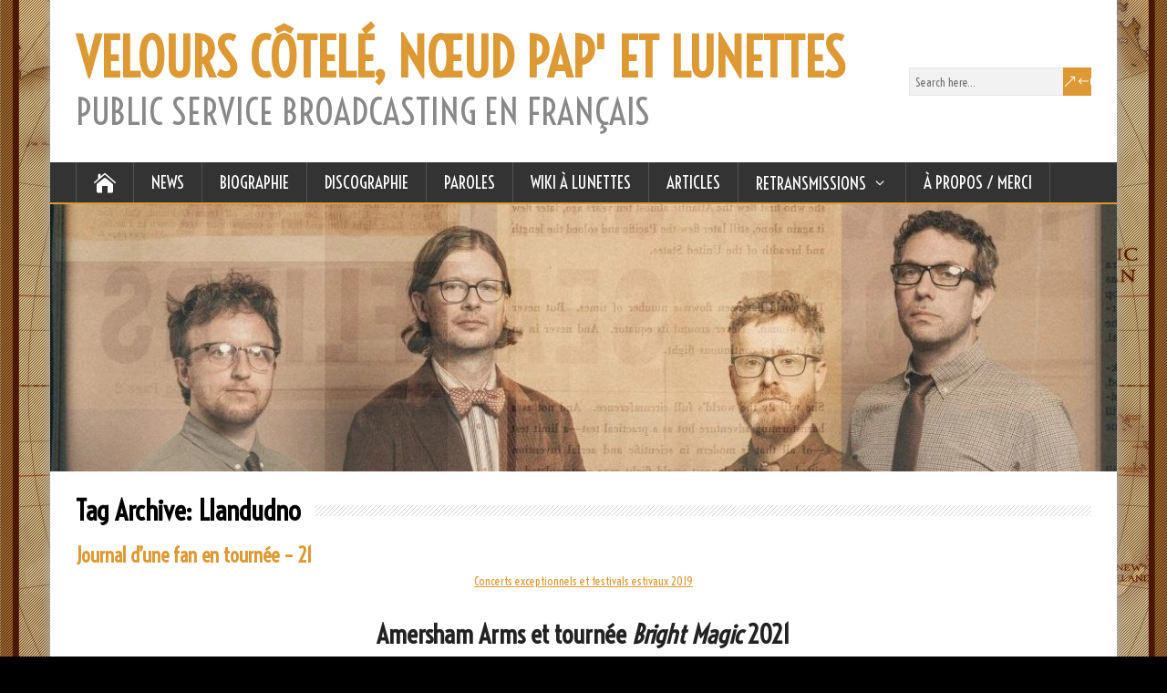

--- FILE ---
content_type: text/html; charset=UTF-8
request_url: https://publicservicebroadcasting-france.com/tag/llandudno
body_size: 36768
content:
<!DOCTYPE html>
<!--[if IE 7]>
<html class="ie ie7" lang="fr-FR">
<![endif]-->
<!--[if IE 8]>
<html class="ie ie8" lang="fr-FR">
<![endif]-->
<!--[if !(IE 7) | !(IE 8)  ]><!-->
<html lang="fr-FR">
<!--<![endif]-->
<head>
  <meta charset="UTF-8" /> 
  <meta name="viewport" content="width=device-width, initial-scale=1" />  
  <link rel="pingback" href="https://publicservicebroadcasting-france.com/xmlrpc.php">  
<title>Llandudno &#8211; VELOURS CÔTELÉ, NŒUD PAP&#039; ET LUNETTES</title>
<meta name='robots' content='max-image-preview:large' />
<link rel='dns-prefetch' href='//fonts.googleapis.com' />
<link rel="alternate" type="application/rss+xml" title="VELOURS CÔTELÉ, NŒUD PAP&#039; ET LUNETTES &raquo; Flux" href="https://publicservicebroadcasting-france.com/feed" />
<link rel="alternate" type="application/rss+xml" title="VELOURS CÔTELÉ, NŒUD PAP&#039; ET LUNETTES &raquo; Flux des commentaires" href="https://publicservicebroadcasting-france.com/comments/feed" />
<link rel="alternate" type="application/rss+xml" title="VELOURS CÔTELÉ, NŒUD PAP&#039; ET LUNETTES &raquo; Flux de l’étiquette Llandudno" href="https://publicservicebroadcasting-france.com/tag/llandudno/feed" />
<style id='wp-img-auto-sizes-contain-inline-css' type='text/css'>
img:is([sizes=auto i],[sizes^="auto," i]){contain-intrinsic-size:3000px 1500px}
/*# sourceURL=wp-img-auto-sizes-contain-inline-css */
</style>
<style id='wp-emoji-styles-inline-css' type='text/css'>

	img.wp-smiley, img.emoji {
		display: inline !important;
		border: none !important;
		box-shadow: none !important;
		height: 1em !important;
		width: 1em !important;
		margin: 0 0.07em !important;
		vertical-align: -0.1em !important;
		background: none !important;
		padding: 0 !important;
	}
/*# sourceURL=wp-emoji-styles-inline-css */
</style>
<style id='wp-block-library-inline-css' type='text/css'>
:root{--wp-block-synced-color:#7a00df;--wp-block-synced-color--rgb:122,0,223;--wp-bound-block-color:var(--wp-block-synced-color);--wp-editor-canvas-background:#ddd;--wp-admin-theme-color:#007cba;--wp-admin-theme-color--rgb:0,124,186;--wp-admin-theme-color-darker-10:#006ba1;--wp-admin-theme-color-darker-10--rgb:0,107,160.5;--wp-admin-theme-color-darker-20:#005a87;--wp-admin-theme-color-darker-20--rgb:0,90,135;--wp-admin-border-width-focus:2px}@media (min-resolution:192dpi){:root{--wp-admin-border-width-focus:1.5px}}.wp-element-button{cursor:pointer}:root .has-very-light-gray-background-color{background-color:#eee}:root .has-very-dark-gray-background-color{background-color:#313131}:root .has-very-light-gray-color{color:#eee}:root .has-very-dark-gray-color{color:#313131}:root .has-vivid-green-cyan-to-vivid-cyan-blue-gradient-background{background:linear-gradient(135deg,#00d084,#0693e3)}:root .has-purple-crush-gradient-background{background:linear-gradient(135deg,#34e2e4,#4721fb 50%,#ab1dfe)}:root .has-hazy-dawn-gradient-background{background:linear-gradient(135deg,#faaca8,#dad0ec)}:root .has-subdued-olive-gradient-background{background:linear-gradient(135deg,#fafae1,#67a671)}:root .has-atomic-cream-gradient-background{background:linear-gradient(135deg,#fdd79a,#004a59)}:root .has-nightshade-gradient-background{background:linear-gradient(135deg,#330968,#31cdcf)}:root .has-midnight-gradient-background{background:linear-gradient(135deg,#020381,#2874fc)}:root{--wp--preset--font-size--normal:16px;--wp--preset--font-size--huge:42px}.has-regular-font-size{font-size:1em}.has-larger-font-size{font-size:2.625em}.has-normal-font-size{font-size:var(--wp--preset--font-size--normal)}.has-huge-font-size{font-size:var(--wp--preset--font-size--huge)}.has-text-align-center{text-align:center}.has-text-align-left{text-align:left}.has-text-align-right{text-align:right}.has-fit-text{white-space:nowrap!important}#end-resizable-editor-section{display:none}.aligncenter{clear:both}.items-justified-left{justify-content:flex-start}.items-justified-center{justify-content:center}.items-justified-right{justify-content:flex-end}.items-justified-space-between{justify-content:space-between}.screen-reader-text{border:0;clip-path:inset(50%);height:1px;margin:-1px;overflow:hidden;padding:0;position:absolute;width:1px;word-wrap:normal!important}.screen-reader-text:focus{background-color:#ddd;clip-path:none;color:#444;display:block;font-size:1em;height:auto;left:5px;line-height:normal;padding:15px 23px 14px;text-decoration:none;top:5px;width:auto;z-index:100000}html :where(.has-border-color){border-style:solid}html :where([style*=border-top-color]){border-top-style:solid}html :where([style*=border-right-color]){border-right-style:solid}html :where([style*=border-bottom-color]){border-bottom-style:solid}html :where([style*=border-left-color]){border-left-style:solid}html :where([style*=border-width]){border-style:solid}html :where([style*=border-top-width]){border-top-style:solid}html :where([style*=border-right-width]){border-right-style:solid}html :where([style*=border-bottom-width]){border-bottom-style:solid}html :where([style*=border-left-width]){border-left-style:solid}html :where(img[class*=wp-image-]){height:auto;max-width:100%}:where(figure){margin:0 0 1em}html :where(.is-position-sticky){--wp-admin--admin-bar--position-offset:var(--wp-admin--admin-bar--height,0px)}@media screen and (max-width:600px){html :where(.is-position-sticky){--wp-admin--admin-bar--position-offset:0px}}

/*# sourceURL=wp-block-library-inline-css */
</style><style id='wp-block-heading-inline-css' type='text/css'>
h1:where(.wp-block-heading).has-background,h2:where(.wp-block-heading).has-background,h3:where(.wp-block-heading).has-background,h4:where(.wp-block-heading).has-background,h5:where(.wp-block-heading).has-background,h6:where(.wp-block-heading).has-background{padding:1.25em 2.375em}h1.has-text-align-left[style*=writing-mode]:where([style*=vertical-lr]),h1.has-text-align-right[style*=writing-mode]:where([style*=vertical-rl]),h2.has-text-align-left[style*=writing-mode]:where([style*=vertical-lr]),h2.has-text-align-right[style*=writing-mode]:where([style*=vertical-rl]),h3.has-text-align-left[style*=writing-mode]:where([style*=vertical-lr]),h3.has-text-align-right[style*=writing-mode]:where([style*=vertical-rl]),h4.has-text-align-left[style*=writing-mode]:where([style*=vertical-lr]),h4.has-text-align-right[style*=writing-mode]:where([style*=vertical-rl]),h5.has-text-align-left[style*=writing-mode]:where([style*=vertical-lr]),h5.has-text-align-right[style*=writing-mode]:where([style*=vertical-rl]),h6.has-text-align-left[style*=writing-mode]:where([style*=vertical-lr]),h6.has-text-align-right[style*=writing-mode]:where([style*=vertical-rl]){rotate:180deg}
/*# sourceURL=https://publicservicebroadcasting-france.com/wp-includes/blocks/heading/style.min.css */
</style>
<style id='wp-block-image-inline-css' type='text/css'>
.wp-block-image>a,.wp-block-image>figure>a{display:inline-block}.wp-block-image img{box-sizing:border-box;height:auto;max-width:100%;vertical-align:bottom}@media not (prefers-reduced-motion){.wp-block-image img.hide{visibility:hidden}.wp-block-image img.show{animation:show-content-image .4s}}.wp-block-image[style*=border-radius] img,.wp-block-image[style*=border-radius]>a{border-radius:inherit}.wp-block-image.has-custom-border img{box-sizing:border-box}.wp-block-image.aligncenter{text-align:center}.wp-block-image.alignfull>a,.wp-block-image.alignwide>a{width:100%}.wp-block-image.alignfull img,.wp-block-image.alignwide img{height:auto;width:100%}.wp-block-image .aligncenter,.wp-block-image .alignleft,.wp-block-image .alignright,.wp-block-image.aligncenter,.wp-block-image.alignleft,.wp-block-image.alignright{display:table}.wp-block-image .aligncenter>figcaption,.wp-block-image .alignleft>figcaption,.wp-block-image .alignright>figcaption,.wp-block-image.aligncenter>figcaption,.wp-block-image.alignleft>figcaption,.wp-block-image.alignright>figcaption{caption-side:bottom;display:table-caption}.wp-block-image .alignleft{float:left;margin:.5em 1em .5em 0}.wp-block-image .alignright{float:right;margin:.5em 0 .5em 1em}.wp-block-image .aligncenter{margin-left:auto;margin-right:auto}.wp-block-image :where(figcaption){margin-bottom:1em;margin-top:.5em}.wp-block-image.is-style-circle-mask img{border-radius:9999px}@supports ((-webkit-mask-image:none) or (mask-image:none)) or (-webkit-mask-image:none){.wp-block-image.is-style-circle-mask img{border-radius:0;-webkit-mask-image:url('data:image/svg+xml;utf8,<svg viewBox="0 0 100 100" xmlns="http://www.w3.org/2000/svg"><circle cx="50" cy="50" r="50"/></svg>');mask-image:url('data:image/svg+xml;utf8,<svg viewBox="0 0 100 100" xmlns="http://www.w3.org/2000/svg"><circle cx="50" cy="50" r="50"/></svg>');mask-mode:alpha;-webkit-mask-position:center;mask-position:center;-webkit-mask-repeat:no-repeat;mask-repeat:no-repeat;-webkit-mask-size:contain;mask-size:contain}}:root :where(.wp-block-image.is-style-rounded img,.wp-block-image .is-style-rounded img){border-radius:9999px}.wp-block-image figure{margin:0}.wp-lightbox-container{display:flex;flex-direction:column;position:relative}.wp-lightbox-container img{cursor:zoom-in}.wp-lightbox-container img:hover+button{opacity:1}.wp-lightbox-container button{align-items:center;backdrop-filter:blur(16px) saturate(180%);background-color:#5a5a5a40;border:none;border-radius:4px;cursor:zoom-in;display:flex;height:20px;justify-content:center;opacity:0;padding:0;position:absolute;right:16px;text-align:center;top:16px;width:20px;z-index:100}@media not (prefers-reduced-motion){.wp-lightbox-container button{transition:opacity .2s ease}}.wp-lightbox-container button:focus-visible{outline:3px auto #5a5a5a40;outline:3px auto -webkit-focus-ring-color;outline-offset:3px}.wp-lightbox-container button:hover{cursor:pointer;opacity:1}.wp-lightbox-container button:focus{opacity:1}.wp-lightbox-container button:focus,.wp-lightbox-container button:hover,.wp-lightbox-container button:not(:hover):not(:active):not(.has-background){background-color:#5a5a5a40;border:none}.wp-lightbox-overlay{box-sizing:border-box;cursor:zoom-out;height:100vh;left:0;overflow:hidden;position:fixed;top:0;visibility:hidden;width:100%;z-index:100000}.wp-lightbox-overlay .close-button{align-items:center;cursor:pointer;display:flex;justify-content:center;min-height:40px;min-width:40px;padding:0;position:absolute;right:calc(env(safe-area-inset-right) + 16px);top:calc(env(safe-area-inset-top) + 16px);z-index:5000000}.wp-lightbox-overlay .close-button:focus,.wp-lightbox-overlay .close-button:hover,.wp-lightbox-overlay .close-button:not(:hover):not(:active):not(.has-background){background:none;border:none}.wp-lightbox-overlay .lightbox-image-container{height:var(--wp--lightbox-container-height);left:50%;overflow:hidden;position:absolute;top:50%;transform:translate(-50%,-50%);transform-origin:top left;width:var(--wp--lightbox-container-width);z-index:9999999999}.wp-lightbox-overlay .wp-block-image{align-items:center;box-sizing:border-box;display:flex;height:100%;justify-content:center;margin:0;position:relative;transform-origin:0 0;width:100%;z-index:3000000}.wp-lightbox-overlay .wp-block-image img{height:var(--wp--lightbox-image-height);min-height:var(--wp--lightbox-image-height);min-width:var(--wp--lightbox-image-width);width:var(--wp--lightbox-image-width)}.wp-lightbox-overlay .wp-block-image figcaption{display:none}.wp-lightbox-overlay button{background:none;border:none}.wp-lightbox-overlay .scrim{background-color:#fff;height:100%;opacity:.9;position:absolute;width:100%;z-index:2000000}.wp-lightbox-overlay.active{visibility:visible}@media not (prefers-reduced-motion){.wp-lightbox-overlay.active{animation:turn-on-visibility .25s both}.wp-lightbox-overlay.active img{animation:turn-on-visibility .35s both}.wp-lightbox-overlay.show-closing-animation:not(.active){animation:turn-off-visibility .35s both}.wp-lightbox-overlay.show-closing-animation:not(.active) img{animation:turn-off-visibility .25s both}.wp-lightbox-overlay.zoom.active{animation:none;opacity:1;visibility:visible}.wp-lightbox-overlay.zoom.active .lightbox-image-container{animation:lightbox-zoom-in .4s}.wp-lightbox-overlay.zoom.active .lightbox-image-container img{animation:none}.wp-lightbox-overlay.zoom.active .scrim{animation:turn-on-visibility .4s forwards}.wp-lightbox-overlay.zoom.show-closing-animation:not(.active){animation:none}.wp-lightbox-overlay.zoom.show-closing-animation:not(.active) .lightbox-image-container{animation:lightbox-zoom-out .4s}.wp-lightbox-overlay.zoom.show-closing-animation:not(.active) .lightbox-image-container img{animation:none}.wp-lightbox-overlay.zoom.show-closing-animation:not(.active) .scrim{animation:turn-off-visibility .4s forwards}}@keyframes show-content-image{0%{visibility:hidden}99%{visibility:hidden}to{visibility:visible}}@keyframes turn-on-visibility{0%{opacity:0}to{opacity:1}}@keyframes turn-off-visibility{0%{opacity:1;visibility:visible}99%{opacity:0;visibility:visible}to{opacity:0;visibility:hidden}}@keyframes lightbox-zoom-in{0%{transform:translate(calc((-100vw + var(--wp--lightbox-scrollbar-width))/2 + var(--wp--lightbox-initial-left-position)),calc(-50vh + var(--wp--lightbox-initial-top-position))) scale(var(--wp--lightbox-scale))}to{transform:translate(-50%,-50%) scale(1)}}@keyframes lightbox-zoom-out{0%{transform:translate(-50%,-50%) scale(1);visibility:visible}99%{visibility:visible}to{transform:translate(calc((-100vw + var(--wp--lightbox-scrollbar-width))/2 + var(--wp--lightbox-initial-left-position)),calc(-50vh + var(--wp--lightbox-initial-top-position))) scale(var(--wp--lightbox-scale));visibility:hidden}}
/*# sourceURL=https://publicservicebroadcasting-france.com/wp-includes/blocks/image/style.min.css */
</style>
<style id='wp-block-video-inline-css' type='text/css'>
.wp-block-video{box-sizing:border-box}.wp-block-video video{height:auto;vertical-align:middle;width:100%}@supports (position:sticky){.wp-block-video [poster]{object-fit:cover}}.wp-block-video.aligncenter{text-align:center}.wp-block-video :where(figcaption){margin-bottom:1em;margin-top:.5em}
/*# sourceURL=https://publicservicebroadcasting-france.com/wp-includes/blocks/video/style.min.css */
</style>
<style id='wp-block-group-inline-css' type='text/css'>
.wp-block-group{box-sizing:border-box}:where(.wp-block-group.wp-block-group-is-layout-constrained){position:relative}
/*# sourceURL=https://publicservicebroadcasting-france.com/wp-includes/blocks/group/style.min.css */
</style>
<style id='wp-block-paragraph-inline-css' type='text/css'>
.is-small-text{font-size:.875em}.is-regular-text{font-size:1em}.is-large-text{font-size:2.25em}.is-larger-text{font-size:3em}.has-drop-cap:not(:focus):first-letter{float:left;font-size:8.4em;font-style:normal;font-weight:100;line-height:.68;margin:.05em .1em 0 0;text-transform:uppercase}body.rtl .has-drop-cap:not(:focus):first-letter{float:none;margin-left:.1em}p.has-drop-cap.has-background{overflow:hidden}:root :where(p.has-background){padding:1.25em 2.375em}:where(p.has-text-color:not(.has-link-color)) a{color:inherit}p.has-text-align-left[style*="writing-mode:vertical-lr"],p.has-text-align-right[style*="writing-mode:vertical-rl"]{rotate:180deg}
/*# sourceURL=https://publicservicebroadcasting-france.com/wp-includes/blocks/paragraph/style.min.css */
</style>
<style id='global-styles-inline-css' type='text/css'>
:root{--wp--preset--aspect-ratio--square: 1;--wp--preset--aspect-ratio--4-3: 4/3;--wp--preset--aspect-ratio--3-4: 3/4;--wp--preset--aspect-ratio--3-2: 3/2;--wp--preset--aspect-ratio--2-3: 2/3;--wp--preset--aspect-ratio--16-9: 16/9;--wp--preset--aspect-ratio--9-16: 9/16;--wp--preset--color--black: #000000;--wp--preset--color--cyan-bluish-gray: #abb8c3;--wp--preset--color--white: #ffffff;--wp--preset--color--pale-pink: #f78da7;--wp--preset--color--vivid-red: #cf2e2e;--wp--preset--color--luminous-vivid-orange: #ff6900;--wp--preset--color--luminous-vivid-amber: #fcb900;--wp--preset--color--light-green-cyan: #7bdcb5;--wp--preset--color--vivid-green-cyan: #00d084;--wp--preset--color--pale-cyan-blue: #8ed1fc;--wp--preset--color--vivid-cyan-blue: #0693e3;--wp--preset--color--vivid-purple: #9b51e0;--wp--preset--gradient--vivid-cyan-blue-to-vivid-purple: linear-gradient(135deg,rgb(6,147,227) 0%,rgb(155,81,224) 100%);--wp--preset--gradient--light-green-cyan-to-vivid-green-cyan: linear-gradient(135deg,rgb(122,220,180) 0%,rgb(0,208,130) 100%);--wp--preset--gradient--luminous-vivid-amber-to-luminous-vivid-orange: linear-gradient(135deg,rgb(252,185,0) 0%,rgb(255,105,0) 100%);--wp--preset--gradient--luminous-vivid-orange-to-vivid-red: linear-gradient(135deg,rgb(255,105,0) 0%,rgb(207,46,46) 100%);--wp--preset--gradient--very-light-gray-to-cyan-bluish-gray: linear-gradient(135deg,rgb(238,238,238) 0%,rgb(169,184,195) 100%);--wp--preset--gradient--cool-to-warm-spectrum: linear-gradient(135deg,rgb(74,234,220) 0%,rgb(151,120,209) 20%,rgb(207,42,186) 40%,rgb(238,44,130) 60%,rgb(251,105,98) 80%,rgb(254,248,76) 100%);--wp--preset--gradient--blush-light-purple: linear-gradient(135deg,rgb(255,206,236) 0%,rgb(152,150,240) 100%);--wp--preset--gradient--blush-bordeaux: linear-gradient(135deg,rgb(254,205,165) 0%,rgb(254,45,45) 50%,rgb(107,0,62) 100%);--wp--preset--gradient--luminous-dusk: linear-gradient(135deg,rgb(255,203,112) 0%,rgb(199,81,192) 50%,rgb(65,88,208) 100%);--wp--preset--gradient--pale-ocean: linear-gradient(135deg,rgb(255,245,203) 0%,rgb(182,227,212) 50%,rgb(51,167,181) 100%);--wp--preset--gradient--electric-grass: linear-gradient(135deg,rgb(202,248,128) 0%,rgb(113,206,126) 100%);--wp--preset--gradient--midnight: linear-gradient(135deg,rgb(2,3,129) 0%,rgb(40,116,252) 100%);--wp--preset--font-size--small: 13px;--wp--preset--font-size--medium: 20px;--wp--preset--font-size--large: 36px;--wp--preset--font-size--x-large: 42px;--wp--preset--spacing--20: 0.44rem;--wp--preset--spacing--30: 0.67rem;--wp--preset--spacing--40: 1rem;--wp--preset--spacing--50: 1.5rem;--wp--preset--spacing--60: 2.25rem;--wp--preset--spacing--70: 3.38rem;--wp--preset--spacing--80: 5.06rem;--wp--preset--shadow--natural: 6px 6px 9px rgba(0, 0, 0, 0.2);--wp--preset--shadow--deep: 12px 12px 50px rgba(0, 0, 0, 0.4);--wp--preset--shadow--sharp: 6px 6px 0px rgba(0, 0, 0, 0.2);--wp--preset--shadow--outlined: 6px 6px 0px -3px rgb(255, 255, 255), 6px 6px rgb(0, 0, 0);--wp--preset--shadow--crisp: 6px 6px 0px rgb(0, 0, 0);}:where(.is-layout-flex){gap: 0.5em;}:where(.is-layout-grid){gap: 0.5em;}body .is-layout-flex{display: flex;}.is-layout-flex{flex-wrap: wrap;align-items: center;}.is-layout-flex > :is(*, div){margin: 0;}body .is-layout-grid{display: grid;}.is-layout-grid > :is(*, div){margin: 0;}:where(.wp-block-columns.is-layout-flex){gap: 2em;}:where(.wp-block-columns.is-layout-grid){gap: 2em;}:where(.wp-block-post-template.is-layout-flex){gap: 1.25em;}:where(.wp-block-post-template.is-layout-grid){gap: 1.25em;}.has-black-color{color: var(--wp--preset--color--black) !important;}.has-cyan-bluish-gray-color{color: var(--wp--preset--color--cyan-bluish-gray) !important;}.has-white-color{color: var(--wp--preset--color--white) !important;}.has-pale-pink-color{color: var(--wp--preset--color--pale-pink) !important;}.has-vivid-red-color{color: var(--wp--preset--color--vivid-red) !important;}.has-luminous-vivid-orange-color{color: var(--wp--preset--color--luminous-vivid-orange) !important;}.has-luminous-vivid-amber-color{color: var(--wp--preset--color--luminous-vivid-amber) !important;}.has-light-green-cyan-color{color: var(--wp--preset--color--light-green-cyan) !important;}.has-vivid-green-cyan-color{color: var(--wp--preset--color--vivid-green-cyan) !important;}.has-pale-cyan-blue-color{color: var(--wp--preset--color--pale-cyan-blue) !important;}.has-vivid-cyan-blue-color{color: var(--wp--preset--color--vivid-cyan-blue) !important;}.has-vivid-purple-color{color: var(--wp--preset--color--vivid-purple) !important;}.has-black-background-color{background-color: var(--wp--preset--color--black) !important;}.has-cyan-bluish-gray-background-color{background-color: var(--wp--preset--color--cyan-bluish-gray) !important;}.has-white-background-color{background-color: var(--wp--preset--color--white) !important;}.has-pale-pink-background-color{background-color: var(--wp--preset--color--pale-pink) !important;}.has-vivid-red-background-color{background-color: var(--wp--preset--color--vivid-red) !important;}.has-luminous-vivid-orange-background-color{background-color: var(--wp--preset--color--luminous-vivid-orange) !important;}.has-luminous-vivid-amber-background-color{background-color: var(--wp--preset--color--luminous-vivid-amber) !important;}.has-light-green-cyan-background-color{background-color: var(--wp--preset--color--light-green-cyan) !important;}.has-vivid-green-cyan-background-color{background-color: var(--wp--preset--color--vivid-green-cyan) !important;}.has-pale-cyan-blue-background-color{background-color: var(--wp--preset--color--pale-cyan-blue) !important;}.has-vivid-cyan-blue-background-color{background-color: var(--wp--preset--color--vivid-cyan-blue) !important;}.has-vivid-purple-background-color{background-color: var(--wp--preset--color--vivid-purple) !important;}.has-black-border-color{border-color: var(--wp--preset--color--black) !important;}.has-cyan-bluish-gray-border-color{border-color: var(--wp--preset--color--cyan-bluish-gray) !important;}.has-white-border-color{border-color: var(--wp--preset--color--white) !important;}.has-pale-pink-border-color{border-color: var(--wp--preset--color--pale-pink) !important;}.has-vivid-red-border-color{border-color: var(--wp--preset--color--vivid-red) !important;}.has-luminous-vivid-orange-border-color{border-color: var(--wp--preset--color--luminous-vivid-orange) !important;}.has-luminous-vivid-amber-border-color{border-color: var(--wp--preset--color--luminous-vivid-amber) !important;}.has-light-green-cyan-border-color{border-color: var(--wp--preset--color--light-green-cyan) !important;}.has-vivid-green-cyan-border-color{border-color: var(--wp--preset--color--vivid-green-cyan) !important;}.has-pale-cyan-blue-border-color{border-color: var(--wp--preset--color--pale-cyan-blue) !important;}.has-vivid-cyan-blue-border-color{border-color: var(--wp--preset--color--vivid-cyan-blue) !important;}.has-vivid-purple-border-color{border-color: var(--wp--preset--color--vivid-purple) !important;}.has-vivid-cyan-blue-to-vivid-purple-gradient-background{background: var(--wp--preset--gradient--vivid-cyan-blue-to-vivid-purple) !important;}.has-light-green-cyan-to-vivid-green-cyan-gradient-background{background: var(--wp--preset--gradient--light-green-cyan-to-vivid-green-cyan) !important;}.has-luminous-vivid-amber-to-luminous-vivid-orange-gradient-background{background: var(--wp--preset--gradient--luminous-vivid-amber-to-luminous-vivid-orange) !important;}.has-luminous-vivid-orange-to-vivid-red-gradient-background{background: var(--wp--preset--gradient--luminous-vivid-orange-to-vivid-red) !important;}.has-very-light-gray-to-cyan-bluish-gray-gradient-background{background: var(--wp--preset--gradient--very-light-gray-to-cyan-bluish-gray) !important;}.has-cool-to-warm-spectrum-gradient-background{background: var(--wp--preset--gradient--cool-to-warm-spectrum) !important;}.has-blush-light-purple-gradient-background{background: var(--wp--preset--gradient--blush-light-purple) !important;}.has-blush-bordeaux-gradient-background{background: var(--wp--preset--gradient--blush-bordeaux) !important;}.has-luminous-dusk-gradient-background{background: var(--wp--preset--gradient--luminous-dusk) !important;}.has-pale-ocean-gradient-background{background: var(--wp--preset--gradient--pale-ocean) !important;}.has-electric-grass-gradient-background{background: var(--wp--preset--gradient--electric-grass) !important;}.has-midnight-gradient-background{background: var(--wp--preset--gradient--midnight) !important;}.has-small-font-size{font-size: var(--wp--preset--font-size--small) !important;}.has-medium-font-size{font-size: var(--wp--preset--font-size--medium) !important;}.has-large-font-size{font-size: var(--wp--preset--font-size--large) !important;}.has-x-large-font-size{font-size: var(--wp--preset--font-size--x-large) !important;}
/*# sourceURL=global-styles-inline-css */
</style>

<style id='classic-theme-styles-inline-css' type='text/css'>
/*! This file is auto-generated */
.wp-block-button__link{color:#fff;background-color:#32373c;border-radius:9999px;box-shadow:none;text-decoration:none;padding:calc(.667em + 2px) calc(1.333em + 2px);font-size:1.125em}.wp-block-file__button{background:#32373c;color:#fff;text-decoration:none}
/*# sourceURL=/wp-includes/css/classic-themes.min.css */
</style>
<link rel='stylesheet' id='editorskit-frontend-css' href='https://publicservicebroadcasting-france.com/wp-content/plugins/block-options/build/style.build.css?ver=new' type='text/css' media='all' />
<link rel='stylesheet' id='contact-form-7-css' href='https://publicservicebroadcasting-france.com/wp-content/plugins/contact-form-7/includes/css/styles.css?ver=6.1.4' type='text/css' media='all' />
<link rel='stylesheet' id='baguettebox-css-css' href='https://publicservicebroadcasting-france.com/wp-content/plugins/gallery-block-lightbox/dist/baguetteBox.min.css?ver=1.12.0' type='text/css' media='all' />
<link rel='stylesheet' id='pgc-simply-gallery-plugin-lightbox-style-css' href='https://publicservicebroadcasting-france.com/wp-content/plugins/simply-gallery-block/plugins/pgc_sgb_lightbox.min.style.css?ver=3.3.2' type='text/css' media='all' />
<link rel='stylesheet' id='happenstance-google-font1-css' href='//fonts.googleapis.com/css?family=Voltaire&#038;subset=latin&#038;ver=6.9' type='text/css' media='all' />
<link rel='stylesheet' id='happenstance-google-font2-css' href='//fonts.googleapis.com/css?family=Voltaire&#038;subset=latin&#038;ver=6.9' type='text/css' media='all' />
<link rel='stylesheet' id='happenstance-google-font3-css' href='//fonts.googleapis.com/css?family=Voltaire&#038;subset=latin&#038;ver=6.9' type='text/css' media='all' />
<link rel='stylesheet' id='happenstance-google-font4-css' href='//fonts.googleapis.com/css?family=Voltaire&#038;subset=latin&#038;ver=6.9' type='text/css' media='all' />
<link rel='stylesheet' id='happenstance-google-font5-css' href='//fonts.googleapis.com/css?family=Voltaire&#038;subset=latin&#038;ver=6.9' type='text/css' media='all' />
<link rel='stylesheet' id='happenstance-google-font6-css' href='//fonts.googleapis.com/css?family=Voltaire&#038;subset=latin&#038;ver=6.9' type='text/css' media='all' />
<link rel='stylesheet' id='happenstance-google-font7-css' href='//fonts.googleapis.com/css?family=Voltaire&#038;subset=latin&#038;ver=6.9' type='text/css' media='all' />
<link rel='stylesheet' id='happenstance-google-font8-css' href='//fonts.googleapis.com/css?family=Voltaire&#038;subset=latin&#038;ver=6.9' type='text/css' media='all' />
<link rel='stylesheet' id='happenstance-google-font9-css' href='//fonts.googleapis.com/css?family=Voltaire&#038;subset=latin&#038;ver=6.9' type='text/css' media='all' />
<link rel='stylesheet' id='happenstance-style-css' href='https://publicservicebroadcasting-france.com/wp-content/themes/happenstance/style.css?ver=6.9' type='text/css' media='all' />
<style id='happenstance-style-inline-css' type='text/css'>
body #ticker-wrapper, body .ticker-box .ticker-arrow-1, body .ticker-box .ticker-arrow-2, body .post-entry .read-more-button, body .grid-entry .read-more-button, body input[type='submit'], body input[type='reset'], body #searchform .searchform-wrapper .send, body .header-image .header-image-text .header-image-link, body .tribe-events-list-event-description .tribe-events-read-more, body #header .menu-box .current-menu-item > a, body #header .menu-box .current-menu-ancestor > a, body #header .menu-box .current_page_item > a, body #header .menu-box .current-page-ancestor > a, .home #container #header .menu-box .link-home { background-color: #dd9933; } body .post-entry .read-more-button, body .grid-entry .read-more-button, body input[type='submit'], body input[type='reset'], body .header-image .header-image-text .header-image-link, body .tribe-events-list-event-description .tribe-events-read-more, body .menu-box-wrapper, body .menu-box ul ul { border-color: #dd9933; } body a, body .site-title a, body .post-entry .post-entry-headline a, body .grid-entry .grid-entry-headline a, body .wrapper-related-posts .flexslider .slides li a, body .sidebar-widget a, body .post-entry .read-more-button:hover, body .grid-entry .read-more-button:hover, body input[type='submit']:hover, body input[type='reset']:hover, body #searchform .searchform-wrapper .send:hover, .tribe-events-list-event-description .tribe-events-read-more:hover { color: #dd9933; }
#wrapper { background-size: cover; }
#wrapper #container #main-content #content { width: 100%; }
#wrapper #main-content .post-entry .attachment-post-thumbnail, #wrapper #main-content .post-entry .attachment-thumbnail { margin-bottom: 17px; } #wrapper #main-content .post-entry .post-entry-content { margin-bottom: -4px; }
html body, #wrapper blockquote, #wrapper q, #wrapper #container #comments .comment, #wrapper #container #comments .comment time, #wrapper #container #commentform .form-allowed-tags, #wrapper #container #commentform p, #wrapper input, #wrapper textarea, #wrapper button, #wrapper select, #wrapper #content .breadcrumb-navigation, #wrapper #main-content .post-meta, html #wrapper .tribe-events-schedule h3, html #wrapper .tribe-events-schedule span, #wrapper #tribe-events-content .tribe-events-calendar .tribe-events-month-event-title { font-family: Voltaire, Arial, Helvetica, sans-serif; }
#wrapper #header .site-title { font-family: Voltaire, Arial, Helvetica, sans-serif; }
#wrapper #header .site-description {font-family: Voltaire, Arial, Helvetica, sans-serif; }
#wrapper h1, #wrapper h2, #wrapper h3, #wrapper h4, #wrapper h5, #wrapper h6, #wrapper #container .navigation .section-heading, #wrapper .info-box .info-box-headline, #wrapper #comments .entry-headline, #wrapper #main-content .wrapper-related-posts .flexslider .slides li a, html #wrapper .header-image .header-image-text .header-image-headline { font-family: Voltaire, Arial, Helvetica, sans-serif; }
#wrapper #main-content .post-entry .post-entry-headline, #wrapper #main-content .grid-entry .grid-entry-headline, html #wrapper #main-content .tribe-events-list-event-title { font-family: Voltaire, Arial, Helvetica, sans-serif; }
#wrapper #container #sidebar .sidebar-widget .sidebar-headline, #wrapper #wrapper-footer #footer .footer-widget .footer-headline { font-family: Voltaire, Arial, Helvetica, sans-serif; }
#wrapper #header .menu-box ul li a { font-family: Voltaire, Arial, Helvetica, sans-serif; }
#wrapper #header .secondary-menu-box ul li, #wrapper #header .secondary-menu-box ul li a, #wrapper #ticker-wrapper ul li, #wrapper #ticker-wrapper ul li a { font-family: Voltaire, Arial, Helvetica, sans-serif; }
#wrapper #content .blog-widget .blog-headline { font-family: Voltaire, Arial, Helvetica, sans-serif; }
body p, body ul, body ol, body li, body dl, body address, body table, body .header-contact, body .header-image .header-image-text, body #content .breadcrumb-navigation, body #main-content .post-meta, body #main-content .post-info, body .grid-entry .grid-category, body .grid-entry .grid-tags, body .wrapper-related-posts .flexslider .slides li a, body .footer-signature, body .tribe-events-list-event-description .tribe-events-read-more, body .tribe-events-list-widget-events h4 { font-size: 20px; }
#wrapper #header .site-title { font-size: 58px; }
#wrapper #header .site-description { font-size: 40px; }
#wrapper h1, html #wrapper #container .tribe-events-single-event-title, html #wrapper #container .tribe-events-page-title { font-size: 30px; }
#wrapper h2, #wrapper #comments .entry-headline { font-size: 28px; }
#wrapper h3 { font-size: 26px; }
#wrapper h4 { font-size: 24px; }
#wrapper h5 { font-size: 22px; }
#wrapper h6 { font-size: 20px; }
#wrapper #main-content .post-entry .post-entry-headline, #wrapper #main-content .grid-entry .grid-entry-headline, html #wrapper #main-content .tribe-events-list-event-title { font-size: 22px; }
#wrapper #header .menu-box ul li a { font-size: 19px; }
/*# sourceURL=happenstance-style-inline-css */
</style>
<link rel='stylesheet' id='happenstance-elegantfont-css' href='https://publicservicebroadcasting-france.com/wp-content/themes/happenstance/css/elegantfont.css?ver=6.9' type='text/css' media='all' />
<link rel='stylesheet' id='happenstance-google-font-default-css' href='//fonts.googleapis.com/css?family=Oswald&#038;subset=latin%2Clatin-ext&#038;ver=6.9' type='text/css' media='all' />
<script type="text/javascript" src="https://publicservicebroadcasting-france.com/wp-includes/js/jquery/jquery.min.js?ver=3.7.1" id="jquery-core-js"></script>
<script type="text/javascript" src="https://publicservicebroadcasting-france.com/wp-includes/js/jquery/jquery-migrate.min.js?ver=3.4.1" id="jquery-migrate-js"></script>
<link rel="https://api.w.org/" href="https://publicservicebroadcasting-france.com/wp-json/" /><link rel="alternate" title="JSON" type="application/json" href="https://publicservicebroadcasting-france.com/wp-json/wp/v2/tags/541" /><link rel="EditURI" type="application/rsd+xml" title="RSD" href="https://publicservicebroadcasting-france.com/xmlrpc.php?rsd" />
<meta name="generator" content="WordPress 6.9" />
<noscript><style>.simply-gallery-amp{ display: block !important; }</style></noscript><noscript><style>.sgb-preloader{ display: none !important; }</style></noscript><!--[if IE]>
<style type="text/css" media="screen">
#container-shadow, .attachment-post-thumbnail, .attachment-thumbnail {
        behavior: url("https://publicservicebroadcasting-france.com/wp-content/themes/happenstance/css/pie/PIE.php");
        zoom: 1;
}
</style>
<![endif]-->
<style type="text/css" id="custom-background-css">
body.custom-background { background-color: #000000; background-image: url("https://publicservicebroadcasting-france.com/wp-content/uploads/2024/07/2913097-scaled.jpg"); background-position: center center; background-size: contain; background-repeat: no-repeat; background-attachment: fixed; }
</style>
	<link rel="icon" href="https://publicservicebroadcasting-france.com/wp-content/uploads/2024/07/cropped-maxresdefault-32x32.png" sizes="32x32" />
<link rel="icon" href="https://publicservicebroadcasting-france.com/wp-content/uploads/2024/07/cropped-maxresdefault-192x192.png" sizes="192x192" />
<link rel="apple-touch-icon" href="https://publicservicebroadcasting-france.com/wp-content/uploads/2024/07/cropped-maxresdefault-180x180.png" />
<meta name="msapplication-TileImage" content="https://publicservicebroadcasting-france.com/wp-content/uploads/2024/07/cropped-maxresdefault-270x270.png" />
  
</head> 
<body class="archive tag tag-llandudno tag-541 custom-background wp-theme-happenstance" id="wrapper">
<div class="pattern"></div> 
   
<div id="container">
<div id="container-shadow">
  <header id="header">
   
    <div class="header-content-wrapper">
    <div class="header-content">
      <p class="site-title"><a href="https://publicservicebroadcasting-france.com/">VELOURS CÔTELÉ, NŒUD PAP&#039; ET LUNETTES</a></p>
      <p class="site-description">PUBLIC SERVICE BROADCASTING EN FRANÇAIS</p>
<form id="searchform" method="get" action="https://publicservicebroadcasting-france.com/">
  <div class="searchform-wrapper"><input type="text" value="" name="s" id="s" placeholder="Search here..." />
  <input type="submit" class="send icon_search" name="searchsubmit" value="&amp;#x55;" /></div>
</form>    </div>
    </div>
  <div class="menu-box-container">
    <div class="menu-box-wrapper">
    <div class="menu-box">
      <a class="link-home" href="https://publicservicebroadcasting-france.com/"><i class="icon_house" aria-hidden="true"></i></a>
<div class="menu-menu-container"><ul id="nav" class="menu"><li id="menu-item-6" class="menu-item menu-item-type-taxonomy menu-item-object-category menu-item-6"><a href="https://publicservicebroadcasting-france.com/category/news-2">NEWS</a></li>
<li id="menu-item-10770" class="menu-item menu-item-type-post_type menu-item-object-page menu-item-10770"><a href="https://publicservicebroadcasting-france.com/biographie">BIOGRAPHIE</a></li>
<li id="menu-item-10769" class="menu-item menu-item-type-post_type menu-item-object-page menu-item-10769"><a href="https://publicservicebroadcasting-france.com/discographie">DISCOGRAPHIE</a></li>
<li id="menu-item-10771" class="menu-item menu-item-type-post_type menu-item-object-page menu-item-10771"><a href="https://publicservicebroadcasting-france.com/paroles">PAROLES</a></li>
<li id="menu-item-12195" class="menu-item menu-item-type-post_type menu-item-object-page menu-item-12195"><a href="https://publicservicebroadcasting-france.com/wiki-a-lunettes">WIKI À LUNETTES</a></li>
<li id="menu-item-10727" class="menu-item menu-item-type-post_type menu-item-object-page menu-item-10727"><a href="https://publicservicebroadcasting-france.com/articles">ARTICLES</a></li>
<li id="menu-item-10773" class="menu-item menu-item-type-post_type menu-item-object-page menu-item-has-children menu-item-10773"><a href="https://publicservicebroadcasting-france.com/retransmissions">RETRANSMISSIONS</a>
<ul class="sub-menu">
	<li id="menu-item-10780" class="menu-item menu-item-type-post_type menu-item-object-page first-menu-item menu-item-10780"><a href="https://publicservicebroadcasting-france.com/retransmissions/retransmissions-20092010">RETRANSMISSIONS 2009/2010</a></li>
	<li id="menu-item-10779" class="menu-item menu-item-type-post_type menu-item-object-page menu-item-10779"><a href="https://publicservicebroadcasting-france.com/retransmissions/retransmissions-2011">RETRANSMISSIONS 2011</a></li>
	<li id="menu-item-10778" class="menu-item menu-item-type-post_type menu-item-object-page menu-item-10778"><a href="https://publicservicebroadcasting-france.com/retransmissions/retransmissions-2012">RETRANSMISSIONS 2012</a></li>
	<li id="menu-item-10777" class="menu-item menu-item-type-post_type menu-item-object-page menu-item-10777"><a href="https://publicservicebroadcasting-france.com/retransmissions/retransmissions-2013">RETRANSMISSIONS 2013</a></li>
	<li id="menu-item-10776" class="menu-item menu-item-type-post_type menu-item-object-page menu-item-10776"><a href="https://publicservicebroadcasting-france.com/retransmissions/retransmissions-2014">RETRANSMISSIONS 2014</a></li>
	<li id="menu-item-10775" class="menu-item menu-item-type-post_type menu-item-object-page menu-item-10775"><a href="https://publicservicebroadcasting-france.com/retransmissions/retransmissions-2015">RETRANSMISSIONS 2015</a></li>
	<li id="menu-item-10774" class="menu-item menu-item-type-post_type menu-item-object-page menu-item-10774"><a href="https://publicservicebroadcasting-france.com/retransmissions/retransmissions-2016">RETRANSMISSIONS 2016</a></li>
	<li id="menu-item-10783" class="menu-item menu-item-type-post_type menu-item-object-page menu-item-10783"><a href="https://publicservicebroadcasting-france.com/retransmissions/retransmissions-2017">RETRANSMISSIONS 2017</a></li>
	<li id="menu-item-10784" class="menu-item menu-item-type-post_type menu-item-object-page menu-item-10784"><a href="https://publicservicebroadcasting-france.com/retransmissions/retransmissions-2018">RETRANSMISSIONS 2018</a></li>
	<li id="menu-item-10785" class="menu-item menu-item-type-post_type menu-item-object-page menu-item-10785"><a href="https://publicservicebroadcasting-france.com/retransmissions/retransmissions-2019">RETRANSMISSIONS 2019</a></li>
	<li id="menu-item-10786" class="menu-item menu-item-type-post_type menu-item-object-page menu-item-10786"><a href="https://publicservicebroadcasting-france.com/retransmissions/retransmissions-2021">RETRANSMISSIONS 2021</a></li>
	<li id="menu-item-10787" class="menu-item menu-item-type-post_type menu-item-object-page menu-item-10787"><a href="https://publicservicebroadcasting-france.com/retransmissions/retransmissions-2022">RETRANSMISSIONS 2022</a></li>
	<li id="menu-item-14754" class="menu-item menu-item-type-post_type menu-item-object-page menu-item-14754"><a href="https://publicservicebroadcasting-france.com/retransmissions/retransmissions-2023">RETRANSMISSIONS 2023</a></li>
	<li id="menu-item-15843" class="menu-item menu-item-type-post_type menu-item-object-page menu-item-15843"><a href="https://publicservicebroadcasting-france.com/retransmissions/retransmissions-2024">RETRANSMISSIONS 2024</a></li>
	<li id="menu-item-15870" class="menu-item menu-item-type-post_type menu-item-object-page menu-item-15870"><a href="https://publicservicebroadcasting-france.com/retransmissions/retransmissions-2025">RETRANSMISSIONS 2025</a></li>
	<li id="menu-item-10782" class="menu-item menu-item-type-post_type menu-item-object-page menu-item-10782"><a href="https://publicservicebroadcasting-france.com/retransmissions/photos">PHOTOS</a></li>
	<li id="menu-item-10781" class="menu-item menu-item-type-post_type menu-item-object-page last-menu-item menu-item-10781"><a href="https://publicservicebroadcasting-france.com/retransmissions/journal-dune-fan-en-tournee">Journal d&rsquo;une fan en tournée</a></li>
</ul>
</li>
<li id="menu-item-10767" class="menu-item menu-item-type-post_type menu-item-object-page menu-item-10767"><a href="https://publicservicebroadcasting-france.com/a-propos-merci">À Propos / Merci</a></li>
</ul></div>    </div>
    </div>
  </div>
    
  <div class="header-image">
    <img class="header-img" src="https://publicservicebroadcasting-france.com/wp-content/uploads/2024/08/cropped-Public-Service-Broadcasting-2024-ezgif.com-webp-to-jpg-converter.jpg" alt="VELOURS CÔTELÉ, NŒUD PAP&#039; ET LUNETTES" />
  </div>
  </header> <!-- end of header -->

  <div id="wrapper-content">
  <div id="main-content">
  <div id="content" class="hentry">   
    <div class="content-headline">
      <h1 class="entry-headline"><span class="entry-headline-text">Tag Archive: <span>Llandudno</span></span></h1>
    </div>
    <div>
      <article class="post-entry post-13917 post type-post status-publish format-standard hentry category-journal-dune-fan-en-tournee tag-amersham-arms tag-amsterdam tag-aylesbury tag-barrowlands tag-berlin tag-birmingham tag-brighton tag-bristol tag-brixton-academy tag-cambridge tag-cardiff tag-cologne tag-corn-exchange tag-dome tag-eera tag-exeter tag-glasgow tag-great-hall tag-guildhall tag-helios-37 tag-hole44 tag-leeds tag-llandudno tag-londres tag-manchester tag-munich tag-newcastle tag-nottingham tag-o2-academy tag-o2-apollo tag-o2-city-hall tag-o2-institute tag-paradiso tag-rock-city tag-southampton tag-storm tag-venue-cymru tag-waterside-theatre">
        <h2 class="post-entry-headline title single-title entry-title"><a href="https://publicservicebroadcasting-france.com/journal-dune-fan-en-tournee-21">Journal d&rsquo;une fan en tournée &#8211; 21</a></h2>
        <div class="post-entry-content-wrapper">
          <div class="post-entry-content">

<p class="has-text-align-center has-small-font-size"><a href="https://publicservicebroadcasting-france.com/journal-dune-fan-en-tournee-20" class="ek-link">Concerts exceptionnels et festivals estivaux 2019</a></p>



<h2 class="has-text-align-center wp-block-heading">Amersham Arms et tournée <em>Bright Magic</em> 2021</h2>



<h4 class="has-text-align-justify wp-block-heading"><strong>10 septembre 2021, Amersham Arms, Londres</strong></h4>



<p class="has-text-align-justify">Premier voyage post-COVID, premier concert post-COVID, et petite répétition avant la tournée et finalement, heureusement, tellement les formalités de voyage étaient un peu compliquées !</p>



<p class="has-text-align-justify">Après avoir montré patte blanche à l&rsquo;enregistrement de l&rsquo;Eurostar, qui a limite été plus rapide qu&rsquo;avant, me voici à nouveau à Londres ! Mais bon, j&rsquo;ai dû courir partout à la recherche d&rsquo;autotests pour finalement arriver en nage au Premier Inn à Greenwich. Auto-test négatif, je file à la salle, enfin, au pub ! Effectivement, ce soir, les garçons jouent dans un petit pub face à 300 personnes tirées au sort parmi les généreux donateurs pour la sauvegarde des petites salles. Je n&rsquo;ai pas été sélectionnée (il fallait habiter au Royaume-Uni), je serai le “+ 1” d&rsquo;un Informer, encore merci à lui !</p>



<p class="has-text-align-justify">J&rsquo;arrive à 18h, je suis la première ! Rapidement arrivent les autres habitués du premier rang et nous nous plaçons devant la porte de l&rsquo;arrière-salle et Giles nous fait coucou de l&rsquo;autre côté de la fenêtre ! J passe devant nous et nous salue, il a l&rsquo;air fatigué le pauvre, c&rsquo;est vrai que maintenant il est papa ! Il ressemble de plus en plus à son papa avec son dos vouté comme ça&#8230;</p>



<p class="has-text-align-justify">Les portes ouvrent, on me laisse rentrer même si je ne suis pas avec l&rsquo;Informer gagnant, c&rsquo;est super sympa ! Mon dieu, la salle est super petite ! Je me place à gauche de l&rsquo;enceinte située au milieu du premier rang, je vais avoir JFabs en pleine poire (non pas que ça me gêne&#8230;). Mr B vient nous parler avant le concert, il a vraiment l&rsquo;air ravi de nous revoir et de remonter sur scène.</p>



<p class="has-text-align-justify">Après la première partie, Leon Tillbrook, les garçons montent sur scène, tout de blanc vêtus, en hommage au Thin White Duke de David Bowie (on rappelle qu&rsquo;on est à deux semaines de la sortie de <em>Bright Magic</em>, enregistré à Berlin), moi j&rsquo;ai sorti mon collier nœud papillon <em>Bright Magic</em>, créé par la même personne qui crée ceux de J. Même les guitares de J sont passées par un ravalement de façade, comme nous avions pu le voir lors des concerts de 2019 (J était en pleine écriture de l&rsquo;album à Berlin à ce moment-là !). La setlist est très sympa ! Bien entendu, nous aurons le droit qu&rsquo;aux deux premiers extraits de l&rsquo;album dévoilés à ce moment-là, à savoir <em>Blue Heaven</em> et <em>People, Let&rsquo;s Dance</em>, avec un aperçu des nouveaux visuels pour cette dernière. À l&rsquo;instar de <em>Progress</em> joué pour la première fois à Édimbourg 4 ans auparavant, c&rsquo;est un peu brut de pommes et pas très fluide, mais, eh, ça fait deux ans qu&rsquo;ils n&rsquo;ont pas joué ! <em>Spitfire</em> a une nouvelle fin de ouf avec un solo de batterie de ouf, j&rsquo;adore ! J se moquera de Wriggles car il finira les lunettes complètement de travers, qu&rsquo;il enlèvera car on approche des températures du Ebbw Vale Institute là ! Lors de sa présentation, Mr B présentera la minable feuille en plastique blanche qui lui a servi d&rsquo;écran ce soir en riant.</p>


<div class="wp-block-image is-style-editorskit-rounded">
<figure class="alignleft size-thumbnail"><a href="https://publicservicebroadcasting-france.com/wp-content/uploads/2022/04/IMG_20210910_234947_782.webp"><img decoding="async" width="150" height="150" src="https://publicservicebroadcasting-france.com/wp-content/uploads/2022/04/IMG_20210910_234947_782-150x150.webp" alt="" class="wp-image-13920" srcset="https://publicservicebroadcasting-france.com/wp-content/uploads/2022/04/IMG_20210910_234947_782-150x150.webp 150w, https://publicservicebroadcasting-france.com/wp-content/uploads/2022/04/IMG_20210910_234947_782-300x300.webp 300w, https://publicservicebroadcasting-france.com/wp-content/uploads/2022/04/IMG_20210910_234947_782-1024x1024.webp 1024w, https://publicservicebroadcasting-france.com/wp-content/uploads/2022/04/IMG_20210910_234947_782-768x768.webp 768w, https://publicservicebroadcasting-france.com/wp-content/uploads/2022/04/IMG_20210910_234947_782-1536x1536.webp 1536w, https://publicservicebroadcasting-france.com/wp-content/uploads/2022/04/IMG_20210910_234947_782-2048x2048.webp 2048w, https://publicservicebroadcasting-france.com/wp-content/uploads/2022/04/IMG_20210910_234947_782-1170x1170.webp 1170w" sizes="(max-width: 150px) 100vw, 150px" /></a></figure>
</div>


<p class="has-text-align-justify">J&rsquo;obtiens une setlist de l&rsquo;adorable équipe technique du groupe qui reste quasiment inchangée. Je vole sans le savoir une peau de batterie, oops ! Je croise même Flick qui séjournait à Londres dans le coin par coïncidence ! Deux ans sans porter de Docs, ça laisse des traces, mes pieds m&rsquo;insultent dans toutes les langues et c&rsquo;est finalement en bus que je rentre à l&rsquo;hôtel, les 15 minutes de marche ne semblant bien compromises&#8230; Mais bon, ça fait du bien quand même ! Rendez-vous dans un peu plus d&rsquo;un mois pour la tournée !</p>



<h4 class="has-text-align-justify wp-block-heading"><strong>24 octobre 2021, Great Hall, Cardiff</strong></h4>



<p class="has-text-align-justify">Après avoir manqué le concert au Pryzm de Kingston pour le lancement de l&rsquo;album, restrictions de voyage et contraintes de travail obligent, je suis de retour aux Royaume-Uni pour la vraie tournée, c&rsquo;est parti pour 16 dates !</p>



<p class="has-text-align-justify">Enfin, c&rsquo;est parti, c&rsquo;est vite dit ! Je voyage la veille car Haiku Salut jouent dans la magnifique salle du Bush Hall à Londres ce soir-là. Tout est réglé niveau paperasse pour voyager, l&rsquo;enregistrement à l&rsquo;Eurostar se passe bien, même si d&#8217;emblée on nous annonce 45 minutes de retard à l&rsquo;arrivée suite problème de caténaire dans le tunnel&#8230; Je voyage en première classe aujourd&rsquo;hui, car j&rsquo;avais utilisé mes coupons des voyages non utilisés durant le confinement, première expérience dans les nouvelles rames, eh bien, j&rsquo;aime bien ! Ce que j&rsquo;aime moins, c&rsquo;est que le retard s&rsquo;est approché des deux heures à la suite d&rsquo;une fenêtre cassée à bord qui a forcé le train à rouler à vitesse réduite&#8230;</p>



<p class="has-text-align-justify">J&rsquo;arrive finalement à l&rsquo;hôtel, qui n&rsquo;a pas reçu mon test PCR à faire le jour 2, heureusement, j&rsquo;avais ramené celui que j&rsquo;avais commandé pour le mois précédent, je tente de l&rsquo;activer, ça ne marche pas (sinon ce n&rsquo;est pas drôle hein&#8230;), j&rsquo;envoie un mail, on verra bien&#8230; Pas trop le temps de traîner, je cours à la salle, j&rsquo;arrive finalement 15 minutes avant l&rsquo;ouverture des portes et&#8230; je suis la première ! En première partie, je découvre Julia-Sophie, à moitié française et je la trouve démente ! Le trio de Haiku Salut sera top comme d&rsquo;habitude, ce nouveau set avec les morceaux du nouvel album rend super bien ! J&rsquo;attends un peu au merchandise et les voilà qui arrivent et après avoir parlé avec leurs ami(e)s, elles me font des grands sourires et me demandent timidement un câlin, oooooh ! J&rsquo;ai également parlé avec Julia-Sophie en français, contente de trouver une autre “tiret Sophie” 😀</p>



<p class="has-text-align-justify">À mon retour à l&rsquo;hôtel, j&rsquo;ai une réponse à mon mail, je fais mon test et je le poste le lendemain matin avant de me diriger vers la Victoria Coach Station où je prends le bus pour Cardiff, première date de la tournée, dans la même salle que la première tournée <em>Every Valley</em> (sans les amis, coincés chez eux pour diverses raisons&#8230;). J&rsquo;ai bien choisi mon siège, j&rsquo;ai de la place pour les jambes ! (Je précise qu&rsquo;après la torture que m&rsquo;ont infligée mes Docs, je suis passée aux Adidas pour la tournée et la suite de l&rsquo;aventure me donnera raison !)</p>



<p class="has-text-align-justify">Malgré le léger retard à cause du marathon de Newport, j&rsquo;arrive en avance à l&rsquo;hôtel et je suis accueillie à l&rsquo;extérieur car panne d&rsquo;électricité ! Pas le temps de dire ouf, ils prennent ma valise, me donnent un ticket et m&rsquo;envoient limite balader ! Bon, bah je vais au centre commercial pour aller aux toilettes ! Je reviens à l&rsquo;hôtel, je me prépare et j&rsquo;arrive la première à la salle ! Je croise Gilles et JFabs vite fait mais je comprends qu&rsquo;ils sont dans une bulle sanitaire et évitent tout contact avec l&rsquo;extérieur. Les amis arrivent, on rentre, grande découverte de ce que Mr B nous a pondu pour la tournée&#8230;</p>



<p class="has-text-align-justify">La première partie est assurée par EERA, la voix sur <em>People, Let&rsquo;s Dance</em> et <em>Gib mir das Licht</em>, solution plus simple au niveau bulle sanitaire, puisqu&rsquo;elle jouera également avec les garçons plus tard durant leur set, de plus, elle prépare la sortie de son deuxième album, prévu pour décembre. Premières impressions, elle a une voix de malade, puis, mais vais-je aimer son set pendant toute la tournée ? Effectivement, elle joue un set dépouillé, avec juste elle à la guitare et aux claviers accompagnée de Alistair, qui semble un peu s&rsquo;ennuyer sur scène&#8230;</p>



<p class="has-text-align-justify">Elle quitte la scène, et on commence à rigoler car la disposition des instruments donne l&rsquo;impression que des écoliers ont poussé les meubles contre les murs pour faire de la place pour danser. On essaie également de comprendre le peu d&rsquo;indices visuels devant nous (la preuve, j&rsquo;ai même cru que Mr B nous avait mis des lampes au plafond alors que c&rsquo;était celles de la salle&#8230;). La batterie de Wriggles porte désormais les couleurs du nouveau logo.</p>



<p class="has-text-align-justify">La playlist aux couleurs berlinoises choisie par J est excellente, surtout quand <em>Lie To Me</em> de Depeche Mode est suivi par <em>Zoo Station</em> de U2, deux chansons que j&rsquo;adore. Les lumières s&rsquo;éteignent, le message habituel de l&rsquo;étiquette en matière d&rsquo;usage de son téléphone pendant le concert retentit suivi par&#8230; bah <em>Sound And Vision</em> de Bowie pour changer !</p>



<p class="has-text-align-justify">Le concert commence, à l&rsquo;instar de la tournée pour <em>Every Valley</em>, dans l&rsquo;obscurité et le silence. Une lumière verte apparaît sur la gauche et les premières notes de <em>Der Sumpf (Sinfonie der Großstadt)</em> se font entendre, les garçons montent sur scène, accompagnés par EERA, elle aussi vêtue de blanc et avec des lunettes. Effectivement, en plus de simplement chanter, elle jouera du clavier et d&rsquo;autres percussions pendant une grande partie du set. Je découvre également où se cachent les lumières de Mr B, il y en a trois rangées ! Le vert danse dessus, le code couleur dont J parlait dans le livret de <em>Bright Magic</em> est respecté !</p>



<p class="has-text-align-justify">Suivent <em>Im Licht</em> et son attaque blanche sur mon acuité visuelle, oh la la, je suis aveugle ! Les rangées de lumière sont blanches et oh, ce sont des tours d&rsquo;écran qui se trouvent derrière le groupe ! En gros, à peu près les mêmes écrans présents précédemment, mais en 3D, avec des tubes sur les côtés, oh ils sont allumés en blanc aussi et oh, il y a des projections de l&rsquo;expression “Im Licht” au-dessus de chaque tour, j&rsquo;adore ! La basse est excellente aussi, je ne m&rsquo;en étais pas rendue compte sur l&rsquo;album. Je remarque également que JFabs a troqué ses Adidas du Amersham Arms pour des Docs blanches !</p>



<p class="has-text-align-justify">Les lumières s&rsquo;éteignent, je cligne des yeux, ça enchaîne direct sur <em>Der Rhythmus der Maschinen</em> ! Les tubes des tours sont éclairés en orange cette fois-ci, mais rien sur les écrans. La batterie pendant le solo de J est une tuerie ! Pas de Blixa en vrai, mais sa voix est tellement puissante qu&rsquo;on le croirait presque là.</p>



<p class="has-text-align-justify">J prend enfin la parole pour nous saluer, et indique qu&rsquo;ils allaient désormais jouer des morceaux un peu plus anciens, effectivement, l&rsquo;intro de <em>Progress</em> se fait entendre et EERA chantera sur le refrain et ça rend bien ! Les Brassy Gents arrivent, tout de blanc vêtus également, le thème est respecté ! Mr B inclura tous les logos successifs du groupe, c&rsquo;est ça aussi le progrès ! Suivra un autre morceau extrait de <em>Every Valley</em><span style="text-decoration: underline;"><span style="text-decoration: underline;" class="ek-underline">,</span></span> <em>People Will Always Need Coal</em>, sur lequel J prendra un malin plaisir à lancer son capo à Jack de diverses manières, menant à diverses situations ridicules comme la fois (je ne me rappelle plus où), Jack se trouvait à gauche de la scène et J a quelque peu mal visé&#8230;</p>



<p class="has-text-align-justify">EERA quitte la scène et nous partons dans l&rsquo;espace avec le duo <em>Sputnik</em> (la version courte remixée) et <em>Korolev</em>, mais elle revient vite pour <em>Gib mir das Licht</em>, dans la lumière rouge du tableau d&rsquo;Otto Dix de Anita Berber, qui apparaît et disparaît en tournoyant sur les écrans entre deux colonnes de fumée écarlate, c&rsquo;est magnifique. Rittipo arrive pour son solo de clarinette basse, puis EERA nous berce de sa belle voix, c&rsquo;est vraiment vraiment beau.</p>



<p class="has-text-align-justify">Même pas le temps de souffler, le groupe enchaîne avec <em>Blue Heaven</em> et première surprise, la voix de Marlene Dietrich retentit, c&rsquo;est le fameux sample pour lequel ils n&rsquo;ont pas reçu l&rsquo;autorisation d&rsquo;utilisation sur le disque. EERA reprend le flambeau de Andreya Casablanca avec brio. Les lumières sont forcément bleues et le clip de la chanson apparaît sur les écrans. Et deuxième surprise, J et JFabs chantent le refrain et JFabs fait même le choriste ! J&rsquo;adore ces petites évolutions !</p>



<p class="has-text-align-justify"><em>Spitfire</em> et son outro désormais fixe et <em>All Out</em> finissent de nous achever avant les trois <em>Lichtspiele</em>. Ces trois morceaux sont bien entendu accompagnés sur les écrans par les films dont ils portent le nom. Certaines critiques diront qu&rsquo;ils coupent l&rsquo;ambiance, mais moi je pense que c&rsquo;est un grand moment du set, étant donné que c&rsquo;est quand même la quasi-totalité de la deuxième face de l&rsquo;album. Forcément au premier rang, on est plongés entièrement dans les films et j&rsquo;avoue que je suis souvent partie loin dans mes pensées en voyant les formes colorées de <em>Lichtspiel I: Opus</em> tellement c&rsquo;est hypnotisant. Durant <em>Lichtspiel II: Schwarz Weiss Grau</em>, on est obligés de remuer au rythme du morceau, la fin avec les percussions de J et JFabs (qui tape sur son tambourin avec sa poitrine, sa deuxième main étant occupée avec son clavier) est particulièrement réussie. J&rsquo;apprécie également les noms des couleurs projetées à la manière de <em>Im Licht</em> plus tôt dans la soirée. <em>Lichtspiel III: Symphonie Diagonale</em> repart dans le côté plus calme mais bon dieu, que c&rsquo;est beau ! J au début part sur le côté de la scène pour laisser juste un rayon de lumière blanche se poser sur JFabs au clavier avant de revenir. C&rsquo;est assez intéressant de voir qu&rsquo;au fur et à mesure de la tournée, J sera de moins en moins tendu sur ce morceau, arrêtant de compter ses notes au bout d&rsquo;un moment.</p>



<p class="has-text-align-justify">Retour à la période <em>The Race For Space</em> avec <em>The Other Side</em>, enfin s&rsquo;ils arrivent à la faire démarrer, car ils rencontrent quelque peu des problèmes techniques&#8230; Ce morceau marche toujours aussi bien sur scène et bien sûr, il est suivi par <em>Go!</em>, toujours un grand moment live avant le rappel.</p>



<p class="has-text-align-justify">Pays de Galles oblige, c&rsquo;est avec EERA et les Brassy Gents que les garçons remontent sur scène pour interpréter <em>They Gave Me A Lamp</em> et ça fonctionne toujours très bien, décidément, EERA est un superbe ajout au groupe !</p>



<p class="has-text-align-justify">Le vocoder est de sortie, on sort ses souliers rouges pour guincher à Berlin ! Avec la voix de EERA en live, qu&rsquo;est-ce que c&rsquo;est bien ! Le nouveau logo du groupe est projeté au-dessus des tours. Puis à un moment, les Brassy Gents arrivent et c&rsquo;est un gros bordel organisé pour finalement faire une transition parfaite pour <em>Gagarin</em> ! Les cosmonautes sont toujours là, youpi ! C&rsquo;est génial comme rappel ! Puis c&rsquo;est la fin avec <em>Everest</em> et je sais déjà que je vais adorer cette tournée. C&rsquo;est quand même bizarre de ne pas avoir entendu <em>Theme From PSB</em> mais bon, vive le progrès ! Autre nouveauté, en fin de concert, nous avons désormais le droit à la chanson de Dietrich, <em>Sag mir, wo die Blumen sind</em>, et ça rend vraiment super (et ça reste dans the thème !).</p>


<div class="wp-block-image is-style-editorskit-rounded">
<figure class="alignleft size-thumbnail"><a href="https://publicservicebroadcasting-france.com/wp-content/uploads/2022/04/IMG_20211024_232530_160.jpg"><img decoding="async" width="150" height="150" src="https://publicservicebroadcasting-france.com/wp-content/uploads/2022/04/IMG_20211024_232530_160-150x150.jpg" alt="" class="wp-image-13957" srcset="https://publicservicebroadcasting-france.com/wp-content/uploads/2022/04/IMG_20211024_232530_160-150x150.jpg 150w, https://publicservicebroadcasting-france.com/wp-content/uploads/2022/04/IMG_20211024_232530_160-300x300.jpg 300w, https://publicservicebroadcasting-france.com/wp-content/uploads/2022/04/IMG_20211024_232530_160-1024x1024.jpg 1024w, https://publicservicebroadcasting-france.com/wp-content/uploads/2022/04/IMG_20211024_232530_160-768x768.jpg 768w, https://publicservicebroadcasting-france.com/wp-content/uploads/2022/04/IMG_20211024_232530_160-1536x1536.jpg 1536w, https://publicservicebroadcasting-france.com/wp-content/uploads/2022/04/IMG_20211024_232530_160-2048x2048.jpg 2048w, https://publicservicebroadcasting-france.com/wp-content/uploads/2022/04/IMG_20211024_232530_160-1170x1170.jpg 1170w" sizes="(max-width: 150px) 100vw, 150px" /></a></figure>
</div>


<p class="has-text-align-justify">On me donne la setlist et en sortant de la salle, j&rsquo;aperçois les parents de J au balcon à qui je fais coucou et en retour sa mère m&rsquo;envoie des baisers. Je prends une photo du merch pour les Informers, je ne suis pas fan des nouveaux t-shirts, mais ce n&rsquo;est pas grave, j&rsquo;ai créé mes propres t-shirts pour cette tournée. Ce soir-là, j&rsquo;en portais effectivement un avec une ampoule et “Mach schon !” écrit dessus.</p>



<p class="has-text-align-justify">Je vous rassure tout de suite, la description du reste de la tournée ne sera pas aussi longue, étant donné que les setlists vont beaucoup se ressembler (après deux ans sans jouer sur scène, c&rsquo;est parfaitement compréhensible qu&rsquo;ils ne soient pas lancés dans la répétition de plus de morceaux, surtout que la quasi-intégralité de <em>Bright Magic</em> est jouée dans ce set).</p>



<h4 class="has-text-align-justify wp-block-heading"><strong>25 octobre 2021, Dome, Brighton</strong></h4>



<p class="has-text-align-justify">Comme d&rsquo;habitude sur les tournées, les voyages entre les villes ne sont pas forcément les plus simples et directs. Aujourd&rsquo;hui ne fait pas exception, je suis obligée de passer par Londres pour rejoindre Brighton. Je prends tout d&rsquo;abord le bus pour Londres, toujours aussi bien installée, malgré la pluie qui m&rsquo;a bien mouillée entre l&rsquo;hôtel et l&rsquo;arrêt. Je prends ensuite un train en avance par rapport à celui que j&rsquo;avais prévu et j&rsquo;ai bien fait, celui-ci s&rsquo;arrêtera un long moment en pleine campagne mais je reste à l&rsquo;heure pour l&rsquo;enregistrement à l&rsquo;hôtel (bien entendu, je me suis perdue entre la gare et l&rsquo;hôtel mais je suis tombée sur un autre Informer de longue date en cours de route).</p>



<p class="has-text-align-justify">L&rsquo;hôtel étant vraiment tout proche de la salle, j&rsquo;ai le temps de faire des courses, de manger et de me préparer sans courir et bien sûr, j&rsquo;arrive la première à la salle où je parle longuement avec la sécurité, qui s&rsquo;était assurée que je sois dans la bonne file d&rsquo;attente.</p>



<p class="has-text-align-justify">J&rsquo;accroche un peu plus sur EERA maintenant que je connais un peu plus ses chansons, mais Alistair a toujours l&rsquo;air de s&rsquo;ennuyer&#8230; Petit surprise sur sa dernière chanson, <em>The Ladder</em>, J et Wriggles viennent l&rsquo;accompagner à la basse et à la batterie et bizarrement, ça rend déjà beaucoup mieux !</p>


<div class="wp-block-image is-style-editorskit-rounded">
<figure class="alignleft size-thumbnail"><a href="https://publicservicebroadcasting-france.com/wp-content/uploads/2022/04/IMG_20211025_231804_374.jpg"><img decoding="async" width="150" height="150" src="https://publicservicebroadcasting-france.com/wp-content/uploads/2022/04/IMG_20211025_231804_374-150x150.jpg" alt="" class="wp-image-13968" srcset="https://publicservicebroadcasting-france.com/wp-content/uploads/2022/04/IMG_20211025_231804_374-150x150.jpg 150w, https://publicservicebroadcasting-france.com/wp-content/uploads/2022/04/IMG_20211025_231804_374-300x300.jpg 300w, https://publicservicebroadcasting-france.com/wp-content/uploads/2022/04/IMG_20211025_231804_374-1024x1024.jpg 1024w, https://publicservicebroadcasting-france.com/wp-content/uploads/2022/04/IMG_20211025_231804_374-768x768.jpg 768w, https://publicservicebroadcasting-france.com/wp-content/uploads/2022/04/IMG_20211025_231804_374-1536x1536.jpg 1536w, https://publicservicebroadcasting-france.com/wp-content/uploads/2022/04/IMG_20211025_231804_374-2048x2048.jpg 2048w, https://publicservicebroadcasting-france.com/wp-content/uploads/2022/04/IMG_20211025_231804_374-1170x1170.jpg 1170w" sizes="(max-width: 150px) 100vw, 150px" /></a></figure>
</div>


<p class="has-text-align-justify">La setlist reste majoritairement identique à la veille, avec <em>E.V.A.</em> remplaçant <em>Korolev</em> et <em>White Star Liner</em> remplaçant <em>They Gave Me A Lamp</em> en début de rappel. Ayant croisée beaucoup de chiens dans la ville, et ayant perdu la mienne quelques mois auparavant, j&rsquo;ai fait couler quelques larmes pendant les <em>Lichtspiele</em> I et III. Le t-shirt du jour était Marlene Dietrich toute en bleu. Je me retrouve avec 2 setlists je ne sais comment.</p>



<h4 class="has-text-align-justify wp-block-heading"><strong>26 octobre, O2 Academy, Bristol</strong></h4>



<p class="has-text-align-justify">Après un autre trajet train et bus via Londres, me voici arrivée à bon port. J&rsquo;arrive la première et je me place dans la file prioritaire pour les clients O2 (j&rsquo;ai acheté une sim spécialement à cet effet). Le groupe est en plein soundcheck, j&rsquo;entends <em>People, Let&rsquo;s Dance</em>, <em>Go!</em> et, surprise, <em>Signal 30</em> ! Les Brassy Gents sortent après cela et viennent me dire bonjour, à la stupéfaction de la sécurité. Je reçois un bracelet indiquant que mon pass sanitaire a été vérifié, je rentre et je redécouvre le fait que cette salle est bien plus petite que les autres, ainsi il n&rsquo;y aura que trois tours d&rsquo;écran ce soir ainsi qu&rsquo;une rangée de lumière en moins.</p>


<div class="wp-block-image is-style-editorskit-rounded">
<figure class="alignleft size-thumbnail"><a href="https://publicservicebroadcasting-france.com/wp-content/uploads/2022/04/IMG_20211026_234410_405.jpg"><img loading="lazy" decoding="async" width="150" height="150" src="https://publicservicebroadcasting-france.com/wp-content/uploads/2022/04/IMG_20211026_234410_405-150x150.jpg" alt="" class="wp-image-13974" srcset="https://publicservicebroadcasting-france.com/wp-content/uploads/2022/04/IMG_20211026_234410_405-150x150.jpg 150w, https://publicservicebroadcasting-france.com/wp-content/uploads/2022/04/IMG_20211026_234410_405-300x300.jpg 300w, https://publicservicebroadcasting-france.com/wp-content/uploads/2022/04/IMG_20211026_234410_405-1024x1024.jpg 1024w, https://publicservicebroadcasting-france.com/wp-content/uploads/2022/04/IMG_20211026_234410_405-768x768.jpg 768w, https://publicservicebroadcasting-france.com/wp-content/uploads/2022/04/IMG_20211026_234410_405-1536x1536.jpg 1536w, https://publicservicebroadcasting-france.com/wp-content/uploads/2022/04/IMG_20211026_234410_405-2048x2048.jpg 2048w, https://publicservicebroadcasting-france.com/wp-content/uploads/2022/04/IMG_20211026_234410_405-1170x1170.jpg 1170w" sizes="auto, (max-width: 150px) 100vw, 150px" /></a></figure>
</div>


<p class="has-text-align-justify">J et Wriggles accompagnent encore une fois EERA et <em>Signal 30</em> remplacera <em>Sputnik</em> qui sera néanmoins joué en début de rappel. <em>Korolev</em> sera également de retour. Je porte ce soir un t-shirt avec “Team Lord Goose” et un nœud papillon, je me doute qu&rsquo;ils commencent à capter mes différents t-shirts, surtout avec le premier rang ce soir qui est très proche du premier rang. J&rsquo;obtiens une setlist de la part de Peter. Je manque de me vautrer devant le Beacon, là où le groupe avait joué la dernière fois, sur le chemin du retour à l&rsquo;hôtel, ne vaut mieux pas me casser une jambe maintenant, il reste encore beaucoup de dates !</p>



<h4 class="has-text-align-justify wp-block-heading"><strong>27 octobre 2021, Great Hall, Exeter</strong></h4>



<p class="has-text-align-justify">Aujourd&rsquo;hui, je n&rsquo;ai qu&rsquo;une heure de train, mais avec ma valise plus grande qu&rsquo;une taille cabine, c&rsquo;est compliqué de trouver de la place pour la mettre. Finalement, je la place devant le siège à côté du mien et ça va. La salle de ce soir se trouve au sein du campus, à 20 minutes de marche en haut d&rsquo;une colline, j&rsquo;en ai chié un peu pour rester polie mais j&rsquo;y suis arrivée. Je ne trouve pas vraiment l&rsquo;entrée de la salle alors je décide de demander afin d&rsquo;être guidée au bon endroit. J&rsquo;entends une partie du soundcheck avec <em>Night Mail</em>, cool,</p>



<p class="has-text-align-justify">La salle ne paie pas de mine, mais le son est juste magnifique ! Les guitares et la basse sont claires, je kiffe ! Je porte ce soir un t-shirt avec “Team Mr B” avec Sputnik et son signal, le tout en paillettes argentées qui fera grand effet. <em>Sound and Vision</em> commence, le concert peut commencer, enfin presque, un énorme bruit se fait entendre, et on voit J ramper pour bidouiller ses PC lol.</p>


<div class="wp-block-image is-style-editorskit-rounded">
<figure class="alignleft size-thumbnail"><a href="https://publicservicebroadcasting-france.com/wp-content/uploads/2022/04/IMG_20211027_232232_803.jpg"><img loading="lazy" decoding="async" width="150" height="150" src="https://publicservicebroadcasting-france.com/wp-content/uploads/2022/04/IMG_20211027_232232_803-150x150.jpg" alt="" class="wp-image-13977" srcset="https://publicservicebroadcasting-france.com/wp-content/uploads/2022/04/IMG_20211027_232232_803-150x150.jpg 150w, https://publicservicebroadcasting-france.com/wp-content/uploads/2022/04/IMG_20211027_232232_803-300x300.jpg 300w, https://publicservicebroadcasting-france.com/wp-content/uploads/2022/04/IMG_20211027_232232_803-1024x1024.jpg 1024w, https://publicservicebroadcasting-france.com/wp-content/uploads/2022/04/IMG_20211027_232232_803-768x768.jpg 768w, https://publicservicebroadcasting-france.com/wp-content/uploads/2022/04/IMG_20211027_232232_803-1536x1536.jpg 1536w, https://publicservicebroadcasting-france.com/wp-content/uploads/2022/04/IMG_20211027_232232_803-2048x2048.jpg 2048w, https://publicservicebroadcasting-france.com/wp-content/uploads/2022/04/IMG_20211027_232232_803-1170x1170.jpg 1170w" sizes="auto, (max-width: 150px) 100vw, 150px" /></a></figure>
</div>


<p class="has-text-align-justify">La setlist sera un peu plus remaniée ce soir, avec juste <em>Sputnik</em> entre <em>People Will Always Need Coal</em> et <em>Gib mir das Licht</em> et <em>They Gave Me A Lamp</em> après <em>Blue Heaven</em>. Le premier morceau du rappel sera donc le retour de <em>Night Mail</em> et de ses lumières bleues. La setlist que j&rsquo;obtiens ce soir porte la trace des Docs de JFabs, qui chante désormais “you won&rsquo;t forget my name” sur <em>Blue Heaven</em>, c&rsquo;est sympa ces petits trucs en plus.</p>



<p class="has-text-align-justify">De retour à l&rsquo;hôtel, je découvre que J m&rsquo;a tweeté que mon “jeu des t-shirts” était top et Mr B demande une photo pour sa famille, oh la la !</p>



<h4 class="has-text-align-justify wp-block-heading"><strong>28 octobre 2021, 02 Guildhall, Southampton</strong></h4>



<p class="has-text-align-justify">Après deux voyages en train sans problème, j&rsquo;arrive assez tôt à Southampton. Je laisse ma valise à l&rsquo;hôtel et je me promène un peu, tombe sur le tour bus du groupe, fais demi-tour et m&rsquo;installe dans un petit parc entre la salle et l&rsquo;hôtel pour lire un peu. Enfin essayer de lire un peu. Je me fais courser par des mouettes !</p>



<p class="has-text-align-justify">Je fais un peu de courses pour manger, je m&rsquo;installe dans ma chambre, je fais un peu de lessive (mode glamour on) et je me prépare pour le concert. J&rsquo;arrive encore une fois la première et je me mets dans la file prioritaire O2. C&rsquo;est là que je reçois le résultat – négatif – de mon Day 2 Test, je suis tranquille niveau paperasse administrative désormais !</p>


<div class="wp-block-image is-style-editorskit-rounded">
<figure class="alignleft size-thumbnail"><a href="https://publicservicebroadcasting-france.com/wp-content/uploads/2022/04/IMG_20211028_232054_945.jpg"><img loading="lazy" decoding="async" width="150" height="150" src="https://publicservicebroadcasting-france.com/wp-content/uploads/2022/04/IMG_20211028_232054_945-150x150.jpg" alt="" class="wp-image-13984" srcset="https://publicservicebroadcasting-france.com/wp-content/uploads/2022/04/IMG_20211028_232054_945-150x150.jpg 150w, https://publicservicebroadcasting-france.com/wp-content/uploads/2022/04/IMG_20211028_232054_945-300x300.jpg 300w, https://publicservicebroadcasting-france.com/wp-content/uploads/2022/04/IMG_20211028_232054_945-1024x1024.jpg 1024w, https://publicservicebroadcasting-france.com/wp-content/uploads/2022/04/IMG_20211028_232054_945-768x768.jpg 768w, https://publicservicebroadcasting-france.com/wp-content/uploads/2022/04/IMG_20211028_232054_945-1536x1536.jpg 1536w, https://publicservicebroadcasting-france.com/wp-content/uploads/2022/04/IMG_20211028_232054_945-2048x2048.jpg 2048w, https://publicservicebroadcasting-france.com/wp-content/uploads/2022/04/IMG_20211028_232054_945-1170x1170.jpg 1170w" sizes="auto, (max-width: 150px) 100vw, 150px" /></a></figure>
</div>


<p class="has-text-align-justify">La setlist est à nouveau remaniée avec EERA restant après <em>People Will Always Need Coal</em> pour <em>Gib mir das Licht</em> et <em>Blue Heaven</em>, suivi par <em>Sputnik</em> (et je remarque que Mr B a ajouté le design de mon t-shirt sur les visuels !) et <em>Night Mail</em> (au grand plaisir des fans de cette chanson qui se fait désormais plus rare dans les sets du groupe).  Pour la première fois depuis le début de la tournée, pas de problème technique sur <em>The Other Side</em>, grâce à Jack qui enfile la Gretsch de J pendant que ce dernier garde le doigt sur la touche de son clavier. Southampton oblige, le rappel démarre par <em>White Star Liner</em>. Le groupe a l&rsquo;air beaucoup plus relax maintenant, ça fait plaisir à voir.</p>



<p class="has-text-align-justify">Ce soir, j&rsquo;ai ressorti mon t-shirt “Team JFabs” des Proms et Barney le pointe à un moment (les pauvres gens ont dû se poser des questions lol). Je rentre tranquillement à l&rsquo;hôtel, le lendemain est une journée de repos que je passerai à Londres pour visiter les expositions sur les Animaux Fantastiques au Museum d&rsquo;Histoire Naturelle et sur Alice aux Pays des Merveilles au V&amp;A à côté.</p>



<h4 class="has-text-align-justify wp-block-heading"><strong>30 octobre 2021, Waterside Theatre, Aylesbury</strong></h4>



<p class="has-text-align-justify">J&rsquo;arrive dans cette ville dans laquelle je n&rsquo;ai jamais posé les pieds après une petite heure passée dans un train pourri. Sur le chemin vers l&rsquo;hôtel, je tombe sur une jolie statue rendant hommage à David Bowie, effectivement, c&rsquo;est dans cette ville que Bowie avait dévoilé son alter ego de Ziggy Stardust. Je trouve tout d&rsquo;abord la salle car mon hôtel se trouve juste à côté.</p>



<p class="has-text-align-justify">Comme je suis (encore) la première dans la file d&rsquo;attente, je demande aux femmes du bureau des renseignements où je dois me mettre et m&rsquo;explique d&rsquo;attendre dehors mais m&rsquo;indique où se trouve la porte pour la fosse debout. C&rsquo;est une superbe salle, que EERA a l&rsquo;air d&rsquo;apprécier aussi. Elle est désormais seule sur scène et a l&rsquo;air plus détendue. Durant son set, on voit une tache blanche courir et sauter partout, ah c&rsquo;est JFabs ! C&rsquo;est vrai que le courant a l&rsquo;air de bien passer entre les deux&#8230;</p>


<div class="wp-block-image is-style-editorskit-rounded">
<figure class="alignleft size-thumbnail"><a href="https://publicservicebroadcasting-france.com/wp-content/uploads/2022/04/20211030_224722-scaled.jpg"><img loading="lazy" decoding="async" width="150" height="150" src="https://publicservicebroadcasting-france.com/wp-content/uploads/2022/04/20211030_224722-150x150.jpg" alt="" class="wp-image-13990" srcset="https://publicservicebroadcasting-france.com/wp-content/uploads/2022/04/20211030_224722-150x150.jpg 150w, https://publicservicebroadcasting-france.com/wp-content/uploads/2022/04/20211030_224722-300x300.jpg 300w, https://publicservicebroadcasting-france.com/wp-content/uploads/2022/04/20211030_224722-1024x1024.jpg 1024w, https://publicservicebroadcasting-france.com/wp-content/uploads/2022/04/20211030_224722-768x768.jpg 768w, https://publicservicebroadcasting-france.com/wp-content/uploads/2022/04/20211030_224722-1536x1536.jpg 1536w, https://publicservicebroadcasting-france.com/wp-content/uploads/2022/04/20211030_224722-2048x2048.jpg 2048w, https://publicservicebroadcasting-france.com/wp-content/uploads/2022/04/20211030_224722-1170x1170.jpg 1170w" sizes="auto, (max-width: 150px) 100vw, 150px" /></a></figure>
</div>


<p class="has-text-align-justify">Ce soir marque le début des nouveaux visuels tout orangés sur <em>Der Rhythmus der Maschinen</em>, superbes ! <em>Sputnik</em> reprend sa place originale dans la setlist, tandis que <em>They Gave Me A Lamp</em> est déplacée après <em>Blue Heaven</em>. Pour l&rsquo;ouverture du rappel, on voit un banjo arriver, le groupe nous dépoussière <em>Theme From PSB</em> avec le nouveau logo dans les visuels, ça fait du bien ! Le t-shirt du soir est le “Team Wriggles” avec un renard, petit clin d&rsquo;œil au quizz caritatif de l&rsquo;année précédente. Mes amies portent également des t-shirts avec des renards et sur <em>Go!</em> Mr B place ses caméras sur nous et nous passons sur les écrans !</p>



<h4 class="has-text-align-justify wp-block-heading"><strong>31 octobre 2021, O2 Institute, Birmingham</strong></h4>



<p class="has-text-align-justify">Premier concert le jour d&rsquo;Halloween pour moi ! Mais encore une fois, des problèmes dans les transports sont venus me gâcher la vie. J&rsquo;ai finalement payé 50 £ pour un nouveau ticket en passant par Oxford, et je suis arrivée une heure en retard par rapport à mon planning, du coup, pas le temps de manger car je devais me déguiser ! Plusieurs d&rsquo;entre nous Informers avaient décidé de ses déguiser, c&rsquo;est comme cela que le groupe a pu voir Sally de <em>l&rsquo;Étrange Noël de Monsieur Jack</em> (moi-même), un squelette et la famille Addams au premier rang !</p>



<p class="has-text-align-justify">Ce soir, il y a deux files d&rsquo;attente car deux concerts, car il y a en fait trois salles dans ce complexe. La dernière fois, en 2015, les garçons avaient joué dans la moyenne, ce soir, ils sont dans la grande. Le temps passe de super venteux à la pluie quelques minutes à peine avant l&rsquo;ouverture des portes. Wriggles et JFabs passent devant la salle et je leur fais un grand coucou, oubliant mon maquillage d&rsquo;Halloween, leurs têtes étaient magnifiquement risibles quand ils m&rsquo;ont vue ! On rentre et grâce aux serviettes du bar, on se sèche comme on peut.</p>


<div class="wp-block-image is-style-editorskit-rounded">
<figure class="alignleft size-thumbnail"><a href="https://publicservicebroadcasting-france.com/wp-content/uploads/2022/04/20211031_233131-scaled.jpg"><img loading="lazy" decoding="async" width="150" height="150" src="https://publicservicebroadcasting-france.com/wp-content/uploads/2022/04/20211031_233131-150x150.jpg" alt="" class="wp-image-13992" srcset="https://publicservicebroadcasting-france.com/wp-content/uploads/2022/04/20211031_233131-150x150.jpg 150w, https://publicservicebroadcasting-france.com/wp-content/uploads/2022/04/20211031_233131-300x300.jpg 300w, https://publicservicebroadcasting-france.com/wp-content/uploads/2022/04/20211031_233131-1024x1024.jpg 1024w, https://publicservicebroadcasting-france.com/wp-content/uploads/2022/04/20211031_233131-768x768.jpg 768w, https://publicservicebroadcasting-france.com/wp-content/uploads/2022/04/20211031_233131-1536x1536.jpg 1536w, https://publicservicebroadcasting-france.com/wp-content/uploads/2022/04/20211031_233131-2048x2048.jpg 2048w, https://publicservicebroadcasting-france.com/wp-content/uploads/2022/04/20211031_233131-1170x1170.jpg 1170w" sizes="auto, (max-width: 150px) 100vw, 150px" /></a></figure>
</div>


<p class="has-text-align-justify">Au niveau de la setlist, <em>Korolev</em> est revenu, juste après <em>Sputnik</em>, quant au rappel, il s&rsquo;ouvre sur <em>Night Mail</em>, on dirait qu&rsquo;ils aiment vraiment bien la jouer celle-ci ! À danser sur <em>People, Let&rsquo;s Dance</em>, ma Galaxy Watch pense que je fais du vélo pendant 10 minutes ! (Et cela se reproduira plusieurs fois au cours de la tournée !). Sur le chemin du retour, je découvre qu&rsquo;il y a un MacDo en bas de l&rsquo;hôtel qui propose une version vegan, et après une semaine de repas froid, c&rsquo;était un véritable luxe !</p>



<h4 class="has-text-align-justify wp-block-heading"><strong>1er novembre 2021, O2 Academy, Leeds</strong></h4>


<div class="wp-block-image is-style-editorskit-rounded">
<figure class="alignright size-thumbnail"><a href="https://publicservicebroadcasting-france.com/wp-content/uploads/2022/04/IMG_20211101_232403_492-scaled.jpg"><img loading="lazy" decoding="async" width="150" height="150" src="https://publicservicebroadcasting-france.com/wp-content/uploads/2022/04/IMG_20211101_232403_492-150x150.jpg" alt="" class="wp-image-13998" srcset="https://publicservicebroadcasting-france.com/wp-content/uploads/2022/04/IMG_20211101_232403_492-150x150.jpg 150w, https://publicservicebroadcasting-france.com/wp-content/uploads/2022/04/IMG_20211101_232403_492-300x300.jpg 300w, https://publicservicebroadcasting-france.com/wp-content/uploads/2022/04/IMG_20211101_232403_492-1024x1024.jpg 1024w, https://publicservicebroadcasting-france.com/wp-content/uploads/2022/04/IMG_20211101_232403_492-768x768.jpg 768w, https://publicservicebroadcasting-france.com/wp-content/uploads/2022/04/IMG_20211101_232403_492-1536x1536.jpg 1536w, https://publicservicebroadcasting-france.com/wp-content/uploads/2022/04/IMG_20211101_232403_492-2048x2048.jpg 2048w, https://publicservicebroadcasting-france.com/wp-content/uploads/2022/04/IMG_20211101_232403_492-1170x1170.jpg 1170w" sizes="auto, (max-width: 150px) 100vw, 150px" /></a></figure>
</div>


<p class="has-text-align-justify">Après un trajet en bus sans problème (pour une fois), c&rsquo;est une chambre immense qui m&rsquo;accueille dans la ville natale de Wriggles. Après un petit coup de panique quand je m&rsquo;aperçois qu&rsquo;il y a bien une file prioritaire O2, ce que la sécurité m&rsquo;avait nié, je suis quand même à ma place habituelle à la barrière. Pendant <em>The Ladder</em>, c&rsquo;est J qui accompagne EERA à la batterie (pardon, hein, quoi ?) et JFabs à la basse, ça devient n&rsquo;importe quoi ce moment mais j&rsquo;adore ! À l&rsquo;instar de la salle du même nom à Bristol, il n&rsquo;y a que 3 écrans à cause de la taille de la salle, quant à la setlist, elle est identique à celle de Cardiff, mais cela a encore été une belle soirée ! À noter que ce soir Rob a remplacé Toby à la trompette chez les Brassy Gents.</p>



<h4 class="has-text-align-justify wp-block-heading"><strong>2 novembre 2021, Venue Cymru, Llandudno</strong></h4>



<p class="has-text-align-justify">Un autre jour et un autre problème de transport, en effet, mon train pour Manchester ayant été annulé, je me retrouve dans un autre avec moins de 5 minutes pour changer à Manchester pour choper l&rsquo;unique train direct pour Llandudno, que je réussis à avoir ! Arrivée dans la petite gare de la ville du Nord du Pays de Galles, je trouve assez aisément mon Travelodge après une dizaine de minutes de marche et après mon enregistrement et au moment où je me dirige vers l&rsquo;ascenseur, une femme m&rsquo;aborde en me demande si je suis la “PSB lady”, il s&rsquo;agit de la femme d&rsquo;un Informer qui se trouvait à mes côtés à la barrière de Bristol !</p>



<p class="has-text-align-justify">Il s&rsquo;agit d&rsquo;un concert complètement assis donc pas besoin de faire la queue, je suis au premier rang mais très loin sur la gauche. Par chance, les personnes tout au bout de la rangée de gauche demandent à être déplacée, et les personnes à ma droite me laissent passer pour me placer au milieu, c&rsquo;est beaucoup mieux ! Malheureusement, une bande de pochetrons nous empêchera de profiter pleinement à fond, car soit ils parlaient très fort de trucs super pas intéressants ou alors ils pogotaient, en essayant de m&rsquo;entraîner (sauf que la sécurité n&rsquo;était pas du tout pour qu&rsquo;on se lève).</p>


<div class="wp-block-image is-style-editorskit-rounded">
<figure class="alignleft size-thumbnail"><a href="https://publicservicebroadcasting-france.com/wp-content/uploads/2022/04/20211102_232358-scaled.jpg"><img loading="lazy" decoding="async" width="150" height="150" src="https://publicservicebroadcasting-france.com/wp-content/uploads/2022/04/20211102_232358-150x150.jpg" alt="" class="wp-image-14002" srcset="https://publicservicebroadcasting-france.com/wp-content/uploads/2022/04/20211102_232358-150x150.jpg 150w, https://publicservicebroadcasting-france.com/wp-content/uploads/2022/04/20211102_232358-300x300.jpg 300w, https://publicservicebroadcasting-france.com/wp-content/uploads/2022/04/20211102_232358-1024x1024.jpg 1024w, https://publicservicebroadcasting-france.com/wp-content/uploads/2022/04/20211102_232358-768x768.jpg 768w, https://publicservicebroadcasting-france.com/wp-content/uploads/2022/04/20211102_232358-1536x1536.jpg 1536w, https://publicservicebroadcasting-france.com/wp-content/uploads/2022/04/20211102_232358-2048x2048.jpg 2048w, https://publicservicebroadcasting-france.com/wp-content/uploads/2022/04/20211102_232358-1170x1170.jpg 1170w" sizes="auto, (max-width: 150px) 100vw, 150px" /></a></figure>
</div>


<p class="has-text-align-justify">Petite nouveauté dans la setlist, <em>Valentina</em> fait ses débuts avec EERA à la voix, remplaçant <em>Korolev</em>, laissant donc <em>Sputnik</em> tout seul. En rappel, pas de surprise, il s&rsquo;agit de <em>They Gave Me A Lamp</em>. Juste avant <em>People, Let&rsquo;s Dance</em>, J nous demande d&rsquo;aller à contre-courant de la sécurité et de nous lever pour danser, mais pas beaucoup de personnes s&rsquo;y aventure. De plus, le masque étant obligatoire, je commence à m&rsquo;étouffer avec avec mes sinus en carton mais je tiens le coup. J&rsquo;obtiens les setlists de J et JFabs, dont j&rsquo;en donne une à l&rsquo;autre Informer et sa femme.</p>



<h4 class="has-text-align-justify wp-block-heading"><strong>4 novembre 2021, O2 Apollo, Manchester</strong></h4>



<p class="has-text-align-justify">J&rsquo;arrive la veille pour découvrir un Premier Inn assez neuf situé au-dessus d&rsquo;un parking, ainsi ma chambre avait une belle vue sur la ville. Haiku Salut jouent ce soir au Deaf Institute qui se trouve à moins de 5 minutes de l&rsquo;hôtel, je découvre enfin cette salle, qui est super jolie. La première partie, Paige Kennedy, était sympa. Je parle avec les filles après le concert, en leur disant que EERA faisait un bon boulot sur <em>They Gave Me A Lamp</em> et elles sont ravies. Je passe devant un Domino&rsquo;s sur le chemin du retour, je décide d&rsquo;acheter une petite margherita, qui a embaumé l&rsquo;ascenseur de l&rsquo;hôtel. Le lendemain matin, je me suis rendu au musée des sciences et de l&rsquo;industrie pour voir l&rsquo;exposition sur Factory Records, que j&rsquo;ai adorée !</p>


<div class="wp-block-image is-style-editorskit-rounded">
<figure class="alignleft size-thumbnail"><a href="https://publicservicebroadcasting-france.com/wp-content/uploads/2022/04/20211104_232117-scaled.jpg"><img loading="lazy" decoding="async" width="150" height="150" src="https://publicservicebroadcasting-france.com/wp-content/uploads/2022/04/20211104_232117-150x150.jpg" alt="" class="wp-image-14010" srcset="https://publicservicebroadcasting-france.com/wp-content/uploads/2022/04/20211104_232117-150x150.jpg 150w, https://publicservicebroadcasting-france.com/wp-content/uploads/2022/04/20211104_232117-300x300.jpg 300w, https://publicservicebroadcasting-france.com/wp-content/uploads/2022/04/20211104_232117-1024x1024.jpg 1024w, https://publicservicebroadcasting-france.com/wp-content/uploads/2022/04/20211104_232117-768x768.jpg 768w, https://publicservicebroadcasting-france.com/wp-content/uploads/2022/04/20211104_232117-1536x1536.jpg 1536w, https://publicservicebroadcasting-france.com/wp-content/uploads/2022/04/20211104_232117-2048x2048.jpg 2048w, https://publicservicebroadcasting-france.com/wp-content/uploads/2022/04/20211104_232117-1170x1170.jpg 1170w" sizes="auto, (max-width: 150px) 100vw, 150px" /></a></figure>
</div>


<p class="has-text-align-justify">J&rsquo;arrive encore une fois la première et me place dans la file prioritaire. Au moment de l&rsquo;ouverture des portes, ils nous répartissent par porte et j&rsquo;ai failli ne pas avoir ma place habituelle mais ça va ! Mes oreilles et la gorge commencent à être irritées entre le froid et la tonne de fumée qu&rsquo;ils utilisent sur scène. La salle est très grande, ainsi nous avons l&rsquo;intégralité des visuels ce soir, avec l&rsquo;ajout de blocs blancs au sommet des tours, où seront projetés les “Im Licht”, “Schwarz”, “Grau” et “Weiss” ainsi que les logos. Niveau setlist, aucune surprise, <em>Korolev</em> est revenu et nous avons le droit à <em>Night Mail</em> en rappel. Le public, malgré le fait qu&rsquo;il y ait beaucoup de personnes qui parlent pendant <em>Gib mir das Licht</em> et les <em>Lichtspiele</em>, est quand même bon, surtout quand il reprend en chœur le riff de <em>Spitfire</em>. Sur <em>Go!</em>, JFabs semble rencontrer des problèmes et a dû brancher sa “laisse” ainsi j&rsquo;ai moins aimé car la ligne de basse de cette chanson est un grand moment pour moi sur scène.</p>



<p class="has-text-align-justify">Steve White, dans sa <a aria-label="chronique (opens in a new tab)" href="http://weshootmusic.com/public-service-broadcasting-eera/" target="_blank" rel="noreferrer noopener" class="ek-link">chronique</a> du concert, a dit, “Vous n&rsquo;allez pas écouter Public Service Broadcasting. Vous allez vivre leur expérience. Le bruit, les paysages sonores, les mouvements, les visuels” et je suis complètement d&rsquo;accord sur ce point !</p>



<h4 class="has-text-align-justify wp-block-heading"><strong>5 novembre 2021, 02 City Hall, Newcastle</strong></h4>


<div class="wp-block-image is-style-editorskit-rounded">
<figure class="alignleft size-thumbnail"><a href="https://publicservicebroadcasting-france.com/wp-content/uploads/2022/04/20211105_233309-scaled.jpg"><img loading="lazy" decoding="async" width="150" height="150" src="https://publicservicebroadcasting-france.com/wp-content/uploads/2022/04/20211105_233309-150x150.jpg" alt="" class="wp-image-14019" srcset="https://publicservicebroadcasting-france.com/wp-content/uploads/2022/04/20211105_233309-150x150.jpg 150w, https://publicservicebroadcasting-france.com/wp-content/uploads/2022/04/20211105_233309-300x300.jpg 300w, https://publicservicebroadcasting-france.com/wp-content/uploads/2022/04/20211105_233309-1024x1024.jpg 1024w, https://publicservicebroadcasting-france.com/wp-content/uploads/2022/04/20211105_233309-768x768.jpg 768w, https://publicservicebroadcasting-france.com/wp-content/uploads/2022/04/20211105_233309-1536x1536.jpg 1536w, https://publicservicebroadcasting-france.com/wp-content/uploads/2022/04/20211105_233309-2048x2048.jpg 2048w, https://publicservicebroadcasting-france.com/wp-content/uploads/2022/04/20211105_233309-1170x1170.jpg 1170w" sizes="auto, (max-width: 150px) 100vw, 150px" /></a></figure>
</div>


<p class="has-text-align-justify">Après un trajet sans encombre en bus, et encore une chambre au Premier Inn, j&rsquo;arrive encore une fois la première et je me place dans la file prioritaire comme indiquée par la sécurité. J, JFabs et Wriggles passent et me disent bonjour en français :D. Il s&rsquo;agit encore une fois d&rsquo;une très jolie salle, cependant tout le long du concert, je sentirais une odeur de pain grillé. Au niveau de la setlist, le groupe jouera <em>Night Mail</em> juste après <em>Sputnik</em> et <em>White Star Liner</em> revient en rappel.</p>



<h4 class="has-text-align-justify wp-block-heading"><strong>6 novembre 2021, Music Hall, Aberdeen</strong></h4>


<div class="wp-block-image is-style-editorskit-rounded">
<figure class="alignright size-thumbnail"><a href="https://publicservicebroadcasting-france.com/wp-content/uploads/2022/04/20211106_225932-scaled.jpg"><img loading="lazy" decoding="async" width="150" height="150" src="https://publicservicebroadcasting-france.com/wp-content/uploads/2022/04/20211106_225932-150x150.jpg" alt="" class="wp-image-14020" srcset="https://publicservicebroadcasting-france.com/wp-content/uploads/2022/04/20211106_225932-150x150.jpg 150w, https://publicservicebroadcasting-france.com/wp-content/uploads/2022/04/20211106_225932-300x300.jpg 300w, https://publicservicebroadcasting-france.com/wp-content/uploads/2022/04/20211106_225932-1024x1024.jpg 1024w, https://publicservicebroadcasting-france.com/wp-content/uploads/2022/04/20211106_225932-768x768.jpg 768w, https://publicservicebroadcasting-france.com/wp-content/uploads/2022/04/20211106_225932-1536x1536.jpg 1536w, https://publicservicebroadcasting-france.com/wp-content/uploads/2022/04/20211106_225932-2048x2048.jpg 2048w, https://publicservicebroadcasting-france.com/wp-content/uploads/2022/04/20211106_225932-1170x1170.jpg 1170w" sizes="auto, (max-width: 150px) 100vw, 150px" /></a></figure>
</div>


<p class="has-text-align-justify">J&rsquo;arrive assez tôt dans cette ville que je ne connais pas, ça caille et ça glisse, va falloir se couvrir ce soir ! De plus, mon Travelodge est mal insonorisé et donne sur la rue, pas sûre que je dorme ce soir&#8230; Finalement, on fera la queue à l&rsquo;intérieur donc on ne souffrira pas du froid. On est un samedi soir en Écosse après un match de foot et ça se sent, un pogo est déclenché derrière (oui oui, vous lisez bien, ils ont réussi à faire du pogo sur PSB&#8230;), enfin un pogo méga alcoolisé&#8230; Un mec vient faire chier à ma voisine et a braillé sur <em>Gib mir das Licht</em>, alors moi énervée de tous les soirs où beaucoup de personnes parlaient sur cette chanson, je lui ai gentiment dit de se la fermer, puis un mec relou commence à nous rentrer dedans, je l&rsquo;envoie chier en l&rsquo;insultant de tous les noms (je pense que le groupe m&rsquo;a entendue puisque j&rsquo;ai cru apercevoir des petits sourires), finalement on le fera éjecter par la sécurité (qui a été top). <em>Night Mail</em> a été joué encore une fois après <em>Sputnik</em> alors que c&rsquo;était <em>E.V.A.</em> qui était inscrite sur la setlist. Quant au rappel, on a eu le droit à <em>They Gave Me A Lamp</em>.</p>



<h4 class="has-text-align-justify wp-block-heading"><strong>7 novembre 2021,  Barrowlands, Glasgow</strong></h4>



<p class="has-text-align-justify">Encore un trajet en bus sans problème, avec en prime des chargeurs sans fil et une belle vue, que demande le peuple ! C&rsquo;est malheureusement le début de la fin pour mon genou droit qui commence à me faire horriblement mal entre les longues marches et les sauts sur <em>Spitfire</em> (je n&rsquo;arrive pas à me retenir !).</p>


<div class="wp-block-image is-style-editorskit-rounded">
<figure class="alignleft size-thumbnail"><a href="https://publicservicebroadcasting-france.com/wp-content/uploads/2022/04/20211107_233911-scaled.jpg"><img loading="lazy" decoding="async" width="150" height="150" src="https://publicservicebroadcasting-france.com/wp-content/uploads/2022/04/20211107_233911-150x150.jpg" alt="" class="wp-image-14025" srcset="https://publicservicebroadcasting-france.com/wp-content/uploads/2022/04/20211107_233911-150x150.jpg 150w, https://publicservicebroadcasting-france.com/wp-content/uploads/2022/04/20211107_233911-300x300.jpg 300w, https://publicservicebroadcasting-france.com/wp-content/uploads/2022/04/20211107_233911-1024x1024.jpg 1024w, https://publicservicebroadcasting-france.com/wp-content/uploads/2022/04/20211107_233911-768x768.jpg 768w, https://publicservicebroadcasting-france.com/wp-content/uploads/2022/04/20211107_233911-1536x1536.jpg 1536w, https://publicservicebroadcasting-france.com/wp-content/uploads/2022/04/20211107_233911-2048x2048.jpg 2048w, https://publicservicebroadcasting-france.com/wp-content/uploads/2022/04/20211107_233911-1170x1170.jpg 1170w" sizes="auto, (max-width: 150px) 100vw, 150px" /></a></figure>
</div>


<p class="has-text-align-justify">C&rsquo;est toujours un plaisir de revenir dans cette salle et de croiser Andrew MacColl. Ce soir, les projections seront faites sur les murs sur les côtés (je suis sûre que Mr B doit trouver un malin plaisir à me regarder en train de les chercher chaque soir). <em>Korolev</em> revient dans la setlist, tandis que <em>Night Mail</em> revient encore une fois dans le rappel (je l&rsquo;aime bien, mais j&rsquo;aimerais bien un peu plus de <em>Signal 30</em>). J&rsquo;aperçois Mr B se déhancher sur <em>People, Let&rsquo;s Dance</em> mais après avoir vu des vidéos sur YouTube, il semblerait que ce ne soit pas la première fois sur la tournée !</p>



<h4 class="has-text-align-justify wp-block-heading"><strong>9 novembre 2021, Rock City, Nottingham</strong></h4>



<p class="has-text-align-justify">Je profite du jour de repos dans la tournée pour voyager, effectivement, c&rsquo;est bien 8h30 de bus qui m&rsquo;attendent entre Glasgow et Nottingham, mais je dormirais pendant la majeure partie, ayant réussi à obtenir le siège avec de la place pour les jambes.</p>


<div class="wp-block-image is-style-editorskit-rounded">
<figure class="alignleft size-thumbnail"><a href="https://publicservicebroadcasting-france.com/wp-content/uploads/2022/04/20211109_232822-scaled.jpg"><img loading="lazy" decoding="async" width="150" height="150" src="https://publicservicebroadcasting-france.com/wp-content/uploads/2022/04/20211109_232822-150x150.jpg" alt="" class="wp-image-14029" srcset="https://publicservicebroadcasting-france.com/wp-content/uploads/2022/04/20211109_232822-150x150.jpg 150w, https://publicservicebroadcasting-france.com/wp-content/uploads/2022/04/20211109_232822-300x300.jpg 300w, https://publicservicebroadcasting-france.com/wp-content/uploads/2022/04/20211109_232822-1024x1024.jpg 1024w, https://publicservicebroadcasting-france.com/wp-content/uploads/2022/04/20211109_232822-768x768.jpg 768w, https://publicservicebroadcasting-france.com/wp-content/uploads/2022/04/20211109_232822-1536x1536.jpg 1536w, https://publicservicebroadcasting-france.com/wp-content/uploads/2022/04/20211109_232822-2048x2048.jpg 2048w, https://publicservicebroadcasting-france.com/wp-content/uploads/2022/04/20211109_232822-1170x1170.jpg 1170w" sizes="auto, (max-width: 150px) 100vw, 150px" /></a></figure>
</div>


<p class="has-text-align-justify">C&rsquo;est toujours un très bon concert dans cette ville chère à J et cette salle dans laquelle je vois le groupe pour la troisième fois déjà ! Pendant <em>Sound and Vision</em>, nous voyons Jack et Matt en train de courir partout sur scène pour un changement de dernière minute sur la setlist, effectivement <em>Korolev</em> remplace <em>Valentina</em>. Et en rappel, c&rsquo;est toujours l&rsquo;indécrottable <em>Night Mail</em>. On sent la fin de tournée arriver, Barney est en chaussettes, JFabs perd une baguette pendant ses percussions sur la fin de <em>Sputnik</em> et J fait globalement de la merde, en particulier quand il présente le groupe lol.</p>



<h4 class="has-text-align-justify wp-block-heading"><strong>10 novembre 2021, Brixton Academy, Londres</strong></h4>


<div class="wp-block-image is-style-editorskit-rounded">
<figure class="alignleft size-thumbnail"><a href="https://publicservicebroadcasting-france.com/wp-content/uploads/2022/04/20211110_234705-scaled.jpg"><img loading="lazy" decoding="async" width="150" height="150" src="https://publicservicebroadcasting-france.com/wp-content/uploads/2022/04/20211110_234705-150x150.jpg" alt="" class="wp-image-14033" srcset="https://publicservicebroadcasting-france.com/wp-content/uploads/2022/04/20211110_234705-150x150.jpg 150w, https://publicservicebroadcasting-france.com/wp-content/uploads/2022/04/20211110_234705-300x300.jpg 300w, https://publicservicebroadcasting-france.com/wp-content/uploads/2022/04/20211110_234705-1024x1024.jpg 1024w, https://publicservicebroadcasting-france.com/wp-content/uploads/2022/04/20211110_234705-768x768.jpg 768w, https://publicservicebroadcasting-france.com/wp-content/uploads/2022/04/20211110_234705-1536x1536.jpg 1536w, https://publicservicebroadcasting-france.com/wp-content/uploads/2022/04/20211110_234705-2048x2048.jpg 2048w, https://publicservicebroadcasting-france.com/wp-content/uploads/2022/04/20211110_234705-1170x1170.jpg 1170w" sizes="auto, (max-width: 150px) 100vw, 150px" /></a></figure>
</div>


<p class="has-text-align-justify">Après une heure de trajet dans un train où il fait super chaud, me voici de retour à Londres. On fera la queue tôt mais finalement, avec nos accès prioritaires, ce n&rsquo;était pas trop utile mais on ne sait jamais dans cette ville ! Les gars de la sécurité sont vraiment sympas, ils nous prennent en photo, ils nous donnent des biscuits, de l&rsquo;eau, on est choyés ! Alistair est venu rejoindre EERA à nouveau pour sa première partie, avec J à la batterie et JFabs à la basse sur <em>The Ladder</em>. Aujourd&rsquo;hui <em>Night Mail</em> sera joué après <em>Sputnik</em> et le rappel commencera avec <em>They Gave Me A Lamp</em>.</p>



<p class="has-text-align-justify">Durant <em>People, Let&rsquo;s Dance</em>, une partie des danseuses en rollers du clip arrivent sur scène, elles sont vraiment impressionnantes ! Je me rends compte qu&rsquo;au moment où les Brassy Gents entonnent le riff de <em>Gagarin</em> durant la transition, les danseuses à l&rsquo;écran se transforment en cosmonautes ! C&rsquo;est en fait comme ça depuis le début, comme quoi ça a du bon de faire plusieurs dates sur une même tournée&#8230;(Merci à Peggy pour la vidéo.) Sur le chemin du retour, je récupère un flyer pour le concert des Manics le 3 décembre suivant à la Wembley Arena où les garçons feront la première partie (malheureusement, je ne pourrais y aller).</p>



<figure class="wp-block-video"><video height="352" style="aspect-ratio: 640 / 352;" width="640" controls src="https://publicservicebroadcasting-france.com/wp-content/uploads/2022/04/VID-20211110-WA0000.mp4"></video></figure>



<h4 class="has-text-align-justify wp-block-heading"><strong>11 novembre 2021, Corn Exchange, Cambridge</strong></h4>



<p class="has-text-align-justify">Ça y est, c&rsquo;est la fin de la tournée britannique, et je suis toujours vivante (enfin mon genou droit est toujours dans un piteux état&#8230;). Ce soir, je ne suis pas la première dans la file d&rsquo;attente mais derrière une Informer et sa fille mais je suis à mon endroit habituel.</p>


<div class="wp-block-image is-style-editorskit-rounded">
<figure class="alignleft size-thumbnail"><a href="https://publicservicebroadcasting-france.com/wp-content/uploads/2022/04/20211111_231816-scaled.jpg"><img loading="lazy" decoding="async" width="150" height="150" src="https://publicservicebroadcasting-france.com/wp-content/uploads/2022/04/20211111_231816-150x150.jpg" alt="" class="wp-image-14036" srcset="https://publicservicebroadcasting-france.com/wp-content/uploads/2022/04/20211111_231816-150x150.jpg 150w, https://publicservicebroadcasting-france.com/wp-content/uploads/2022/04/20211111_231816-300x300.jpg 300w, https://publicservicebroadcasting-france.com/wp-content/uploads/2022/04/20211111_231816-1024x1024.jpg 1024w, https://publicservicebroadcasting-france.com/wp-content/uploads/2022/04/20211111_231816-768x768.jpg 768w, https://publicservicebroadcasting-france.com/wp-content/uploads/2022/04/20211111_231816-1536x1536.jpg 1536w, https://publicservicebroadcasting-france.com/wp-content/uploads/2022/04/20211111_231816-2048x2048.jpg 2048w, https://publicservicebroadcasting-france.com/wp-content/uploads/2022/04/20211111_231816-1170x1170.jpg 1170w" sizes="auto, (max-width: 150px) 100vw, 150px" /></a></figure>
</div>


<p class="has-text-align-justify">Cette fois-ci, ce sont les trois garçons de PSB qui viennent rejoindre EERA sur <em>The Ladder</em>, avec Wriggles à la batterie, J à la basse et JFabs au tambourin. Concernant la setlist principale, <em>E.V.A.</em> est à nouveau jouée à la place de <em>Korolev</em> et le rappel s&rsquo;ouvre sur <em>They Gave Me A Lamp</em>. À la fin, Mr B se rapproche du bord de la scène pour me dire “Well done!” avec un pouce en l&rsquo;air.</p>



<p class="has-text-align-justify">Le lendemain matin, je pars visiter l&rsquo;exposition photographique de Harry Potter avant de reprendre l&rsquo;Eurostar pour rentrer, enfin rentrer, c&rsquo;est vite dit ! Même si l&rsquo;Eurostar était à l&rsquo;heure, la Gare du Nord a été évacuée suite à une alerte à la bombe et je me retrouve une heure dehors à attendre qu&rsquo;elle rouvre. J&rsquo;ai un jour à passer à la maison avant de repartir pour les dates européennes&#8230;</p>



<h4 class="has-text-align-justify wp-block-heading"><strong>14 novembre 2021, Paradiso, Amsterdam</strong></h4>



<p class="has-text-align-justify">On craignait que ce concert soit annulé mais finalement il a été déplacé du Paradiso Noord, où je les avais vus en 2016 au véritable Paradiso en configuration assise. J&rsquo;avais un peu peur car je sais que la scène est très haute dans cette salle, mais finalement elle a été abaissée pour l&rsquo;occasion et avec mon genou en carton, ce n&rsquo;était pas plus mal ainsi ! Mr B devait faire ses débuts en Europe, malheureusement, le virus l&rsquo;a rattrapé et il restera finalement chez lui.</p>


<div class="wp-block-image is-style-editorskit-rounded">
<figure class="alignleft size-thumbnail"><a href="https://publicservicebroadcasting-france.com/wp-content/uploads/2022/04/20211114_225943-scaled.jpg"><img loading="lazy" decoding="async" width="150" height="150" src="https://publicservicebroadcasting-france.com/wp-content/uploads/2022/04/20211114_225943-150x150.jpg" alt="" class="wp-image-14040" srcset="https://publicservicebroadcasting-france.com/wp-content/uploads/2022/04/20211114_225943-150x150.jpg 150w, https://publicservicebroadcasting-france.com/wp-content/uploads/2022/04/20211114_225943-300x300.jpg 300w, https://publicservicebroadcasting-france.com/wp-content/uploads/2022/04/20211114_225943-1024x1024.jpg 1024w, https://publicservicebroadcasting-france.com/wp-content/uploads/2022/04/20211114_225943-768x768.jpg 768w, https://publicservicebroadcasting-france.com/wp-content/uploads/2022/04/20211114_225943-1536x1536.jpg 1536w, https://publicservicebroadcasting-france.com/wp-content/uploads/2022/04/20211114_225943-2048x2048.jpg 2048w, https://publicservicebroadcasting-france.com/wp-content/uploads/2022/04/20211114_225943-1170x1170.jpg 1170w" sizes="auto, (max-width: 150px) 100vw, 150px" /></a></figure>
</div>


<p class="has-text-align-justify">EERA accompagne encore les garçons en première partie (où ils la rejoignent à trois sur <em>The Ladder</em> toujours en encore) et durant le set principal, la setlist est cependant légèrement raccourcie et les visuels réduits. Le <em>Lichtspiel I: Opus</em> sera ainsi retiré de la setlist, ainsi que le premier morceau du rappel, qui commence directement sur <em>People, Let&rsquo;s Dance</em> (sur quoi on a dansé assis&#8230;). C&rsquo;était bien, mais après la tournée britannique, il manquait quelque chose, même si les voir de plus près était appréciable (on ne peut pas tout avoir !). Cependant, j&rsquo;ai bien apprécié les films durant <em>Im Licht</em> et <em>Gib mir das Licht</em>. J&rsquo;abandonne le groupe pour les dates à Hambourg et en Suède, pour travailler un peu, avant de les rejoindre pour le reste de la tournée.</p>



<h4 class="has-text-align-justify wp-block-heading"><strong>19 novembre 2021, Hole44, Berlin</strong></h4>



<p class="has-text-align-justify">Je décide de voyager la veille, ayant eu des problèmes de trains la dernière fois, et bah, j&rsquo;ai eu à nouveau des problèmes de trains ! J&rsquo;arrive donc avec du retard à mon hôtel pour découvrir une chambre un peu pourrie mais bon, on fait avec. Le lendemain, ne pouvant toujours pas marcher correctement, je décide de jouer la touriste en prenant le bus touristique. Malheureusement, Berlin est une ville constamment en travaux et comme nous approchons Noël, en plus des grues qui gênent la vue, les marchés de Noël s&rsquo;y mettent aussi !</p>


<div class="wp-block-image is-style-editorskit-rounded">
<figure class="alignleft size-thumbnail"><a href="https://publicservicebroadcasting-france.com/wp-content/uploads/2022/04/IMG_20211120_000606_900.jpg"><img loading="lazy" decoding="async" width="150" height="150" src="https://publicservicebroadcasting-france.com/wp-content/uploads/2022/04/IMG_20211120_000606_900-150x150.jpg" alt="" class="wp-image-14043" srcset="https://publicservicebroadcasting-france.com/wp-content/uploads/2022/04/IMG_20211120_000606_900-150x150.jpg 150w, https://publicservicebroadcasting-france.com/wp-content/uploads/2022/04/IMG_20211120_000606_900-300x300.jpg 300w, https://publicservicebroadcasting-france.com/wp-content/uploads/2022/04/IMG_20211120_000606_900-1024x1024.jpg 1024w, https://publicservicebroadcasting-france.com/wp-content/uploads/2022/04/IMG_20211120_000606_900-768x768.jpg 768w, https://publicservicebroadcasting-france.com/wp-content/uploads/2022/04/IMG_20211120_000606_900-1536x1536.jpg 1536w, https://publicservicebroadcasting-france.com/wp-content/uploads/2022/04/IMG_20211120_000606_900-2048x2048.jpg 2048w, https://publicservicebroadcasting-france.com/wp-content/uploads/2022/04/IMG_20211120_000606_900-1170x1170.jpg 1170w" sizes="auto, (max-width: 150px) 100vw, 150px" /></a></figure>
</div>


<p class="has-text-align-justify">En arrivant devant la salle, nous passons devant un salon de barbier dont le nom est “Mr Barber”, mais nous lisons uniquement “Mr B” et rigolons. La salle vient de réouvrir après rénovation, ainsi elle est propre et tout, cependant le son est moche, quel dommage ! Après <em>E.V.A.</em> joué à Amsterdam, c&rsquo;est <em>Night Mail</em> qui suit <em>Sputnik</em> dans la setlist.</p>



<h4 class="wp-block-heading"><strong>20 novembre 2021, Storm, Münich</strong></h4>


<div class="wp-block-image is-style-editorskit-rounded">
<figure class="alignright size-thumbnail"><a href="https://publicservicebroadcasting-france.com/wp-content/uploads/2022/04/20211120_235252-scaled.jpg"><img loading="lazy" decoding="async" width="150" height="150" src="https://publicservicebroadcasting-france.com/wp-content/uploads/2022/04/20211120_235252-150x150.jpg" alt="" class="wp-image-14045" srcset="https://publicservicebroadcasting-france.com/wp-content/uploads/2022/04/20211120_235252-150x150.jpg 150w, https://publicservicebroadcasting-france.com/wp-content/uploads/2022/04/20211120_235252-300x300.jpg 300w, https://publicservicebroadcasting-france.com/wp-content/uploads/2022/04/20211120_235252-1024x1024.jpg 1024w, https://publicservicebroadcasting-france.com/wp-content/uploads/2022/04/20211120_235252-768x768.jpg 768w, https://publicservicebroadcasting-france.com/wp-content/uploads/2022/04/20211120_235252-1536x1536.jpg 1536w, https://publicservicebroadcasting-france.com/wp-content/uploads/2022/04/20211120_235252-2048x2048.jpg 2048w, https://publicservicebroadcasting-france.com/wp-content/uploads/2022/04/20211120_235252-1170x1170.jpg 1170w" sizes="auto, (max-width: 150px) 100vw, 150px" /></a></figure>
</div>


<p class="has-text-align-justify">Après avoir découvert la veille qu&rsquo;il fallait un test négatif en plus de la preuve de vaccination, c&rsquo;est l&rsquo;esprit tranquille que nous montons dans le ICE direction la Bavière, nos tests sont bien négatifs ! La salle vue de l&rsquo;extérieur ne paie pas de mine, mais c&rsquo;est généralement dans ce genre d&rsquo;endroits qu&rsquo;on fait les meilleurs concerts et ce soir ne déroge pas à la règle ! Après la semi-déception de la veille, c&rsquo;est vraiment un concert de ouf auquel nous assistons ce soir, avec <em>Theme From PSB</em> et son banjo qui refont surface ! La salle est également toute petite et c&rsquo;est vraiment dans une ambiance de folie qu&rsquo;on retrouve notre groupe ! On remarque également que EERA a troqué sa maraca habituelle pour une en forme de banane lol.</p>



<h4 class="has-text-align-justify wp-block-heading"><strong>21 novembre 2021, Helios 37, Cologne</strong></h4>



<p class="has-text-align-justify">Et voilà, dernière date avant je ne sais quand. On a le luxe d&rsquo;avoir du temps pour se préparer et se reposer avant de se diriger vers la salle, qui n&rsquo;est pas très loin de celle où ils ont joué la dernière fois dans la ville. La salle est un peu plus grande que la veille mais à peine.</p>


<div class="wp-block-image is-style-editorskit-rounded">
<figure class="alignleft size-thumbnail"><a href="https://publicservicebroadcasting-france.com/wp-content/uploads/2022/04/20211121_235342-scaled.jpg"><img loading="lazy" decoding="async" width="150" height="150" src="https://publicservicebroadcasting-france.com/wp-content/uploads/2022/04/20211121_235342-150x150.jpg" alt="" class="wp-image-14047" srcset="https://publicservicebroadcasting-france.com/wp-content/uploads/2022/04/20211121_235342-150x150.jpg 150w, https://publicservicebroadcasting-france.com/wp-content/uploads/2022/04/20211121_235342-300x300.jpg 300w, https://publicservicebroadcasting-france.com/wp-content/uploads/2022/04/20211121_235342-1024x1024.jpg 1024w, https://publicservicebroadcasting-france.com/wp-content/uploads/2022/04/20211121_235342-768x768.jpg 768w, https://publicservicebroadcasting-france.com/wp-content/uploads/2022/04/20211121_235342-1536x1536.jpg 1536w, https://publicservicebroadcasting-france.com/wp-content/uploads/2022/04/20211121_235342-2048x2048.jpg 2048w, https://publicservicebroadcasting-france.com/wp-content/uploads/2022/04/20211121_235342-1170x1170.jpg 1170w" sizes="auto, (max-width: 150px) 100vw, 150px" /></a></figure>
</div>


<p class="has-text-align-justify">Durant <em>The Ladder</em>, les garçons porteront un objet appartenant à EERA, JFabs arborant ses lunettes dans l&rsquo;hilarité générale. La salle étant composée de plusieurs petites salles, EERA reste sur le bord de la scène car sinon elle se retrouve dehors et ma foi, il fait bien froid ce soir. Durant <em>E.V.A.</em>, le groupe s&rsquo;arrête brusquement de jouer, ah on a une panne de courant ! Il faut bien 5/10 minutes pour redémarrer la machine, ils ne finiront jamais la chanson&#8230;</p>


<div class="wp-block-image is-style-editorskit-rounded">
<figure class="alignright size-thumbnail"><a href="https://publicservicebroadcasting-france.com/wp-content/uploads/2022/04/20211121_235355-scaled.jpg"><img loading="lazy" decoding="async" width="150" height="150" src="https://publicservicebroadcasting-france.com/wp-content/uploads/2022/04/20211121_235355-150x150.jpg" alt="" class="wp-image-14048" srcset="https://publicservicebroadcasting-france.com/wp-content/uploads/2022/04/20211121_235355-150x150.jpg 150w, https://publicservicebroadcasting-france.com/wp-content/uploads/2022/04/20211121_235355-300x300.jpg 300w, https://publicservicebroadcasting-france.com/wp-content/uploads/2022/04/20211121_235355-1024x1024.jpg 1024w, https://publicservicebroadcasting-france.com/wp-content/uploads/2022/04/20211121_235355-768x768.jpg 768w, https://publicservicebroadcasting-france.com/wp-content/uploads/2022/04/20211121_235355-1536x1536.jpg 1536w, https://publicservicebroadcasting-france.com/wp-content/uploads/2022/04/20211121_235355-2048x2048.jpg 2048w, https://publicservicebroadcasting-france.com/wp-content/uploads/2022/04/20211121_235355-1170x1170.jpg 1170w" sizes="auto, (max-width: 150px) 100vw, 150px" /></a></figure>
</div>


<p class="has-text-align-justify">À la fin, je me rapproche du merch et Wriggles s&rsquo;y trouve, je lui demande alors de signer ma setlist et ma tea towel et propose gentiment d&#8217;emmener tout ça backstage pour faire signer les autres, ooooh. J&rsquo;ai même la signature de EERA sur la setlist ^^.</p>



<p class="has-text-align-center has-small-font-size"><a href="https://publicservicebroadcasting-france.com/journal-dune-fan-en-tournee-22" class="ek-link">Irlande, Festivals mai 2022 et concerts uniques août 2022</a></p>
          </div>
        </div>
      </article>    </div> 
 
  
  </div> <!-- end of content -->
  </div> <!-- end of main-content -->
  </div> <!-- end of wrapper-content -->
<footer id="wrapper-footer">
  <div id="footer">
    <div class="footer-widget-area footer-widget-area-1">
<div id="block-6" class="footer-widget widget_block">
<div class="wp-block-group"><div class="wp-block-group__inner-container is-layout-flow wp-block-group-is-layout-flow"></div></div>
</div>    </div>    
    <div class="footer-widget-area footer-widget-area-2">
    </div>   
    <div class="footer-widget-area footer-widget-area-3">
    </div>
  </div>
</footer>  <!-- end of wrapper-footer -->
</div> <!-- end of container-shadow -->
</div> <!-- end of container -->
<script type="speculationrules">
{"prefetch":[{"source":"document","where":{"and":[{"href_matches":"/*"},{"not":{"href_matches":["/wp-*.php","/wp-admin/*","/wp-content/uploads/*","/wp-content/*","/wp-content/plugins/*","/wp-content/themes/happenstance/*","/*\\?(.+)"]}},{"not":{"selector_matches":"a[rel~=\"nofollow\"]"}},{"not":{"selector_matches":".no-prefetch, .no-prefetch a"}}]},"eagerness":"conservative"}]}
</script>
<script type="text/javascript" src="https://publicservicebroadcasting-france.com/wp-includes/js/dist/hooks.min.js?ver=dd5603f07f9220ed27f1" id="wp-hooks-js"></script>
<script type="text/javascript" src="https://publicservicebroadcasting-france.com/wp-includes/js/dist/i18n.min.js?ver=c26c3dc7bed366793375" id="wp-i18n-js"></script>
<script type="text/javascript" id="wp-i18n-js-after">
/* <![CDATA[ */
wp.i18n.setLocaleData( { 'text direction\u0004ltr': [ 'ltr' ] } );
//# sourceURL=wp-i18n-js-after
/* ]]> */
</script>
<script type="text/javascript" src="https://publicservicebroadcasting-france.com/wp-content/plugins/contact-form-7/includes/swv/js/index.js?ver=6.1.4" id="swv-js"></script>
<script type="text/javascript" id="contact-form-7-js-translations">
/* <![CDATA[ */
( function( domain, translations ) {
	var localeData = translations.locale_data[ domain ] || translations.locale_data.messages;
	localeData[""].domain = domain;
	wp.i18n.setLocaleData( localeData, domain );
} )( "contact-form-7", {"translation-revision-date":"2025-02-06 12:02:14+0000","generator":"GlotPress\/4.0.1","domain":"messages","locale_data":{"messages":{"":{"domain":"messages","plural-forms":"nplurals=2; plural=n > 1;","lang":"fr"},"This contact form is placed in the wrong place.":["Ce formulaire de contact est plac\u00e9 dans un mauvais endroit."],"Error:":["Erreur\u00a0:"]}},"comment":{"reference":"includes\/js\/index.js"}} );
//# sourceURL=contact-form-7-js-translations
/* ]]> */
</script>
<script type="text/javascript" id="contact-form-7-js-before">
/* <![CDATA[ */
var wpcf7 = {
    "api": {
        "root": "https:\/\/publicservicebroadcasting-france.com\/wp-json\/",
        "namespace": "contact-form-7\/v1"
    }
};
//# sourceURL=contact-form-7-js-before
/* ]]> */
</script>
<script type="text/javascript" src="https://publicservicebroadcasting-france.com/wp-content/plugins/contact-form-7/includes/js/index.js?ver=6.1.4" id="contact-form-7-js"></script>
<script type="text/javascript" src="https://publicservicebroadcasting-france.com/wp-content/plugins/gallery-block-lightbox/dist/baguetteBox.min.js?ver=1.12.0" id="baguettebox-js"></script>
<script type="text/javascript" id="baguettebox-js-after">
/* <![CDATA[ */
window.addEventListener('load', function() {baguetteBox.run('.wp-block-gallery,:not(.wp-block-gallery)>.wp-block-image,.wp-block-media-text__media,.gallery,.wp-block-coblocks-gallery-masonry,.wp-block-coblocks-gallery-stacked,.wp-block-coblocks-gallery-collage,.wp-block-coblocks-gallery-offset,.wp-block-coblocks-gallery-stacked,.mgl-gallery,.gb-block-image',{captions:function(t){var e=t.parentElement.classList.contains("wp-block-image")||t.parentElement.classList.contains("wp-block-media-text__media")?t.parentElement.querySelector("figcaption"):t.parentElement.parentElement.querySelector("figcaption,dd");return!!e&&e.innerHTML},filter:/.+\.(gif|jpe?g|png|webp|svg|avif|heif|heic|tif?f|)($|\?)/i,ignoreClass:'no-lightbox',animation:'slideIn'});});
//# sourceURL=baguettebox-js-after
/* ]]> */
</script>
<script type="text/javascript" id="pgc-simply-gallery-plugin-lightbox-script-js-extra">
/* <![CDATA[ */
var PGC_SGB_LIGHTBOX = {"lightboxPreset":{"nativGalleryEnable":true,"nativeAttachment":true,"singletonAttachment":true,"groupingAllImages":false,"lightboxType":"classic","copyRProtection":false,"copyRAlert":"Hello, this photo is mine!","sliderScrollNavi":false,"sliderNextPrevAnimation":"animation","galleryScrollPositionControll":false,"sliderItemCounterEnable":true,"sliderItemTitleEnable":false,"sliderItemTitleFontSize":18,"sliderItemTitleTextColor":"rgba(255,255,255,1)","itemCounterColor":"rgba(255,255,255,1)","sliderThumbBarEnable":true,"sliderThumbBarHoverColor":"rgba(240,240,240,1)","sliderBgColor":"rgba(0,0,0,0.8)","sliderPreloaderColor":"rgba(240,240,240,1)","sliderHeaderFooterBgColor":"rgba(0,0,0,0.4)","sliderNavigationColor":"rgba(0,0,0,1)","sliderNavigationColorOver":"rgba(255,255,255,1)","sliderNavigationIconColor":"rgba(255,255,255,1)","sliderNavigationIconColorOver":"rgba(0,0,0,1)","sliderSlideshow":true,"sliderSlideshowDelay":8,"slideshowIndicatorColor":"rgba(255,255,255,1)","slideshowIndicatorColorBg":"rgba(255,255,255,0.5)","sliderThumbSubMenuBackgroundColor":"rgba(255,255,255,0)","sliderThumbSubMenuBackgroundColorOver":"rgba(255,255,255,1)","sliderThumbSubMenuIconColor":"rgba(255,255,255,1)","sliderThumbSubMenuIconHoverColor":"rgba(0,0,0,1)","sliderSocialShareEnabled":false,"sliderZoomEnable":true,"sliderFullscreenEnabled":true,"modaBgColor":"rgba(0,0,0,0.8)","modalIconColor":"rgba(255,255,255,1)","modalIconColorHover":"rgba(255,255,255,0.8)","shareFacebook":false,"shareTwitter":false,"sharePinterest":false,"sliderItemDownload":false,"shareCopyLink":false},"postType":"post","lightboxSettigs":""};
//# sourceURL=pgc-simply-gallery-plugin-lightbox-script-js-extra
/* ]]> */
</script>
<script type="text/javascript" src="https://publicservicebroadcasting-france.com/wp-content/plugins/simply-gallery-block/plugins/pgc_sgb_lightbox.min.js?ver=3.3.2" id="pgc-simply-gallery-plugin-lightbox-script-js"></script>
<script type="text/javascript" id="wpfront-scroll-top-js-extra">
/* <![CDATA[ */
var wpfront_scroll_top_data = {"data":{"css":"#wpfront-scroll-top-container{position:fixed;cursor:pointer;z-index:9999;border:none;outline:none;background-color:rgba(0,0,0,0);box-shadow:none;outline-style:none;text-decoration:none;opacity:0;display:none;align-items:center;justify-content:center;margin:0;padding:0}#wpfront-scroll-top-container.show{display:flex;opacity:1}#wpfront-scroll-top-container .sr-only{position:absolute;width:1px;height:1px;padding:0;margin:-1px;overflow:hidden;clip:rect(0,0,0,0);white-space:nowrap;border:0}#wpfront-scroll-top-container .text-holder{padding:3px 10px;-webkit-border-radius:3px;border-radius:3px;-webkit-box-shadow:4px 4px 5px 0px rgba(50,50,50,.5);-moz-box-shadow:4px 4px 5px 0px rgba(50,50,50,.5);box-shadow:4px 4px 5px 0px rgba(50,50,50,.5)}#wpfront-scroll-top-container{right:20px;bottom:20px;}@media screen and (max-width:640px){#wpfront-scroll-top-container{visibility:hidden;}}#wpfront-scroll-top-container img{width:auto;height:auto;}#wpfront-scroll-top-container .text-holder{color:#ffffff;background-color:#000000;width:auto;height:auto;;}#wpfront-scroll-top-container .text-holder:hover{background-color:#000000;}#wpfront-scroll-top-container i{color:#000000;}","html":"\u003Cbutton id=\"wpfront-scroll-top-container\" aria-label=\"\" title=\"\" \u003E\u003Cimg src=\"https://publicservicebroadcasting-france.com/wp-content/plugins/wpfront-scroll-top/includes/assets/icons/41.png\" alt=\"\" title=\"\"\u003E\u003C/button\u003E","data":{"hide_iframe":false,"button_fade_duration":200,"auto_hide":false,"auto_hide_after":2,"scroll_offset":100,"button_opacity":0.8,"button_action":"top","button_action_element_selector":"","button_action_container_selector":"html, body","button_action_element_offset":0,"scroll_duration":400}}};
//# sourceURL=wpfront-scroll-top-js-extra
/* ]]> */
</script>
<script type="text/javascript" src="https://publicservicebroadcasting-france.com/wp-content/plugins/wpfront-scroll-top/includes/assets/wpfront-scroll-top.min.js?ver=3.0.1.09211" id="wpfront-scroll-top-js" defer="defer" data-wp-strategy="defer"></script>
<script type="text/javascript" src="https://publicservicebroadcasting-france.com/wp-content/themes/happenstance/js/placeholders.js?ver=2.0.8" id="happenstance-placeholders-js"></script>
<script type="text/javascript" src="https://publicservicebroadcasting-france.com/wp-content/themes/happenstance/js/scroll-to-top.js?ver=1.0" id="happenstance-scroll-to-top-js"></script>
<script type="text/javascript" src="https://publicservicebroadcasting-france.com/wp-content/themes/happenstance/js/menubox.js?ver=1.0" id="happenstance-menubox-js"></script>
<script type="text/javascript" id="happenstance-selectnav-js-extra">
/* <![CDATA[ */
var HappenStanceSiteParameters = {"message_menu":"= Menu =","message_home":"Home","link_home":"https://publicservicebroadcasting-france.com/"};
//# sourceURL=happenstance-selectnav-js-extra
/* ]]> */
</script>
<script type="text/javascript" src="https://publicservicebroadcasting-france.com/wp-content/themes/happenstance/js/selectnav.js?ver=0.1" id="happenstance-selectnav-js"></script>
<script type="text/javascript" src="https://publicservicebroadcasting-france.com/wp-content/themes/happenstance/js/responsive.js?ver=1.0" id="happenstance-responsive-js"></script>
<script id="wp-emoji-settings" type="application/json">
{"baseUrl":"https://s.w.org/images/core/emoji/17.0.2/72x72/","ext":".png","svgUrl":"https://s.w.org/images/core/emoji/17.0.2/svg/","svgExt":".svg","source":{"concatemoji":"https://publicservicebroadcasting-france.com/wp-includes/js/wp-emoji-release.min.js?ver=6.9"}}
</script>
<script type="module">
/* <![CDATA[ */
/*! This file is auto-generated */
const a=JSON.parse(document.getElementById("wp-emoji-settings").textContent),o=(window._wpemojiSettings=a,"wpEmojiSettingsSupports"),s=["flag","emoji"];function i(e){try{var t={supportTests:e,timestamp:(new Date).valueOf()};sessionStorage.setItem(o,JSON.stringify(t))}catch(e){}}function c(e,t,n){e.clearRect(0,0,e.canvas.width,e.canvas.height),e.fillText(t,0,0);t=new Uint32Array(e.getImageData(0,0,e.canvas.width,e.canvas.height).data);e.clearRect(0,0,e.canvas.width,e.canvas.height),e.fillText(n,0,0);const a=new Uint32Array(e.getImageData(0,0,e.canvas.width,e.canvas.height).data);return t.every((e,t)=>e===a[t])}function p(e,t){e.clearRect(0,0,e.canvas.width,e.canvas.height),e.fillText(t,0,0);var n=e.getImageData(16,16,1,1);for(let e=0;e<n.data.length;e++)if(0!==n.data[e])return!1;return!0}function u(e,t,n,a){switch(t){case"flag":return n(e,"\ud83c\udff3\ufe0f\u200d\u26a7\ufe0f","\ud83c\udff3\ufe0f\u200b\u26a7\ufe0f")?!1:!n(e,"\ud83c\udde8\ud83c\uddf6","\ud83c\udde8\u200b\ud83c\uddf6")&&!n(e,"\ud83c\udff4\udb40\udc67\udb40\udc62\udb40\udc65\udb40\udc6e\udb40\udc67\udb40\udc7f","\ud83c\udff4\u200b\udb40\udc67\u200b\udb40\udc62\u200b\udb40\udc65\u200b\udb40\udc6e\u200b\udb40\udc67\u200b\udb40\udc7f");case"emoji":return!a(e,"\ud83e\u1fac8")}return!1}function f(e,t,n,a){let r;const o=(r="undefined"!=typeof WorkerGlobalScope&&self instanceof WorkerGlobalScope?new OffscreenCanvas(300,150):document.createElement("canvas")).getContext("2d",{willReadFrequently:!0}),s=(o.textBaseline="top",o.font="600 32px Arial",{});return e.forEach(e=>{s[e]=t(o,e,n,a)}),s}function r(e){var t=document.createElement("script");t.src=e,t.defer=!0,document.head.appendChild(t)}a.supports={everything:!0,everythingExceptFlag:!0},new Promise(t=>{let n=function(){try{var e=JSON.parse(sessionStorage.getItem(o));if("object"==typeof e&&"number"==typeof e.timestamp&&(new Date).valueOf()<e.timestamp+604800&&"object"==typeof e.supportTests)return e.supportTests}catch(e){}return null}();if(!n){if("undefined"!=typeof Worker&&"undefined"!=typeof OffscreenCanvas&&"undefined"!=typeof URL&&URL.createObjectURL&&"undefined"!=typeof Blob)try{var e="postMessage("+f.toString()+"("+[JSON.stringify(s),u.toString(),c.toString(),p.toString()].join(",")+"));",a=new Blob([e],{type:"text/javascript"});const r=new Worker(URL.createObjectURL(a),{name:"wpTestEmojiSupports"});return void(r.onmessage=e=>{i(n=e.data),r.terminate(),t(n)})}catch(e){}i(n=f(s,u,c,p))}t(n)}).then(e=>{for(const n in e)a.supports[n]=e[n],a.supports.everything=a.supports.everything&&a.supports[n],"flag"!==n&&(a.supports.everythingExceptFlag=a.supports.everythingExceptFlag&&a.supports[n]);var t;a.supports.everythingExceptFlag=a.supports.everythingExceptFlag&&!a.supports.flag,a.supports.everything||((t=a.source||{}).concatemoji?r(t.concatemoji):t.wpemoji&&t.twemoji&&(r(t.twemoji),r(t.wpemoji)))});
//# sourceURL=https://publicservicebroadcasting-france.com/wp-includes/js/wp-emoji-loader.min.js
/* ]]> */
</script>
     
</body>
</html>